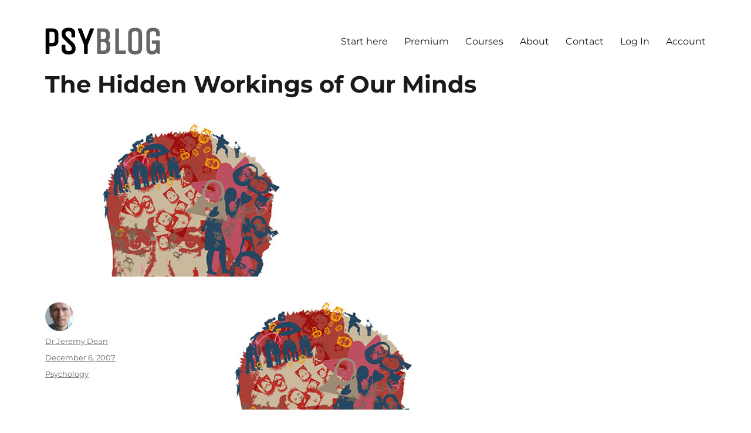

--- FILE ---
content_type: text/html; charset=UTF-8
request_url: https://www.spring.org.uk/2007/12/hidden-workings-of-our-minds.php
body_size: 33508
content:
<!DOCTYPE html><html lang="en-US" class="no-js"><head><meta charset="UTF-8"><link rel="preconnect" href="https://fonts.gstatic.com/" crossorigin /><meta name="viewport" content="width=device-width, initial-scale=1.0"><link rel="profile" href="https://gmpg.org/xfn/11"> <script src="[data-uri]" defer></script> <meta name='robots' content='index, follow, max-image-preview:large, max-snippet:-1, max-video-preview:-1' /><style>img:is([sizes="auto" i],[sizes^="auto," i]){contain-intrinsic-size:3000px 1500px}</style><title>The Hidden Workings of Our Minds - PsyBlog</title><link rel="canonical" href="https://www.spring.org.uk/2007/12/hidden-workings-of-our-minds.php" /><meta property="og:locale" content="en_US" /><meta property="og:type" content="article" /><meta property="og:title" content="The Hidden Workings of Our Minds - PsyBlog" /><meta property="og:description" content="How do great artists create? Listen to them try to explain and you&#039;ll probably be disappointed." /><meta property="og:url" content="https://www.spring.org.uk/2007/12/hidden-workings-of-our-minds.php" /><meta property="og:site_name" content="PsyBlog" /><meta property="article:publisher" content="https://www.facebook.com/PsyBlog" /><meta property="article:author" content="http://www.facebook.com/psyblog" /><meta property="article:published_time" content="2007-12-06T19:17:00+00:00" /><meta property="article:modified_time" content="2010-07-29T11:41:29+00:00" /><meta property="og:image" content="https://www.spring.org.uk/images/head_collage21.jpg" /><meta property="og:image:width" content="420" /><meta property="og:image:height" content="262" /><meta property="og:image:type" content="image/jpeg" /><meta name="author" content="Dr Jeremy Dean" /><meta name="twitter:card" content="summary_large_image" /><meta name="twitter:creator" content="@http://twitter.com/psyblog" /><meta name="twitter:site" content="@psyblog" /> <script type="application/ld+json" class="yoast-schema-graph">{"@context":"https://schema.org","@graph":[{"@type":"Article","@id":"https://www.spring.org.uk/2007/12/hidden-workings-of-our-minds.php#article","isPartOf":{"@id":"https://www.spring.org.uk/2007/12/hidden-workings-of-our-minds.php"},"author":{"name":"Dr Jeremy Dean","@id":"https://www.spring.org.uk/#/schema/person/2089dd9cbc7d80fd51b349bc0eeac0d4"},"headline":"The Hidden Workings of Our Minds","datePublished":"2007-12-06T19:17:00+00:00","dateModified":"2010-07-29T11:41:29+00:00","mainEntityOfPage":{"@id":"https://www.spring.org.uk/2007/12/hidden-workings-of-our-minds.php"},"wordCount":712,"publisher":{"@id":"https://www.spring.org.uk/#organization"},"image":{"@id":"https://www.spring.org.uk/2007/12/hidden-workings-of-our-minds.php#primaryimage"},"thumbnailUrl":"https://www.spring.org.uk/images/head_collage21.jpg","articleSection":["Psychology"],"inLanguage":"en-US"},{"@type":"WebPage","@id":"https://www.spring.org.uk/2007/12/hidden-workings-of-our-minds.php","url":"https://www.spring.org.uk/2007/12/hidden-workings-of-our-minds.php","name":"The Hidden Workings of Our Minds - PsyBlog","isPartOf":{"@id":"https://www.spring.org.uk/#website"},"primaryImageOfPage":{"@id":"https://www.spring.org.uk/2007/12/hidden-workings-of-our-minds.php#primaryimage"},"image":{"@id":"https://www.spring.org.uk/2007/12/hidden-workings-of-our-minds.php#primaryimage"},"thumbnailUrl":"https://www.spring.org.uk/images/head_collage21.jpg","datePublished":"2007-12-06T19:17:00+00:00","dateModified":"2010-07-29T11:41:29+00:00","breadcrumb":{"@id":"https://www.spring.org.uk/2007/12/hidden-workings-of-our-minds.php#breadcrumb"},"inLanguage":"en-US","potentialAction":[{"@type":"ReadAction","target":["https://www.spring.org.uk/2007/12/hidden-workings-of-our-minds.php"]}]},{"@type":"ImageObject","inLanguage":"en-US","@id":"https://www.spring.org.uk/2007/12/hidden-workings-of-our-minds.php#primaryimage","url":"https://www.spring.org.uk/images/head_collage21.jpg","contentUrl":"https://www.spring.org.uk/images/head_collage21.jpg","width":420,"height":262},{"@type":"BreadcrumbList","@id":"https://www.spring.org.uk/2007/12/hidden-workings-of-our-minds.php#breadcrumb","itemListElement":[{"@type":"ListItem","position":1,"name":"Home","item":"https://www.spring.org.uk/"},{"@type":"ListItem","position":2,"name":"The Hidden Workings of Our Minds"}]},{"@type":"WebSite","@id":"https://www.spring.org.uk/#website","url":"https://www.spring.org.uk/","name":"PsyBlog","description":"","publisher":{"@id":"https://www.spring.org.uk/#organization"},"potentialAction":[{"@type":"SearchAction","target":{"@type":"EntryPoint","urlTemplate":"https://www.spring.org.uk/?s={search_term_string}"},"query-input":{"@type":"PropertyValueSpecification","valueRequired":true,"valueName":"search_term_string"}}],"inLanguage":"en-US"},{"@type":"Organization","@id":"https://www.spring.org.uk/#organization","name":"PsyBlog","url":"https://www.spring.org.uk/","logo":{"@type":"ImageObject","inLanguage":"en-US","@id":"https://www.spring.org.uk/#/schema/logo/image/","url":"https://www.spring.org.uk/images/black_logo_new.png","contentUrl":"https://www.spring.org.uk/images/black_logo_new.png","width":196,"height":46,"caption":"PsyBlog"},"image":{"@id":"https://www.spring.org.uk/#/schema/logo/image/"},"sameAs":["https://www.facebook.com/PsyBlog","https://x.com/psyblog"]},{"@type":"Person","@id":"https://www.spring.org.uk/#/schema/person/2089dd9cbc7d80fd51b349bc0eeac0d4","name":"Dr Jeremy Dean","image":{"@type":"ImageObject","inLanguage":"en-US","@id":"https://www.spring.org.uk/#/schema/person/image/","url":"https://www.spring.org.uk/wp-content/litespeed/avatar/2279c20eea4235fdaae616a700437f03.jpg?ver=1768635577","contentUrl":"https://www.spring.org.uk/wp-content/litespeed/avatar/2279c20eea4235fdaae616a700437f03.jpg?ver=1768635577","caption":"Dr Jeremy Dean"},"description":"Psychologist, Jeremy Dean, PhD is the founder and author of PsyBlog. He holds a doctorate in psychology from University College London and two other advanced degrees in psychology. He has been writing about scientific research on PsyBlog since 2004.","sameAs":["https://www.spring.org.uk/","http://www.facebook.com/psyblog","https://x.com/http://twitter.com/psyblog"]}]}</script> <link rel='dns-prefetch' href='//www.google.com' /><link rel='dns-prefetch' href='//www.googletagmanager.com' /><link rel="alternate" type="application/rss+xml" title="PsyBlog &raquo; Feed" href="https://www.spring.org.uk/feed" />
<script id="sprin-ready" src="[data-uri]" defer></script> <script src="[data-uri]" defer></script><script data-optimized="1" src="https://www.spring.org.uk/wp-content/plugins/litespeed-cache/assets/js/webfontloader.min.js" defer></script> <link data-optimized="1" rel='stylesheet' id='genesis-blocks-style-css-css' href='https://www.spring.org.uk/wp-content/litespeed/css/289743db01e7816ca1003b9625ed18d6.css?ver=de447' media='all' /><link data-optimized="1" rel='stylesheet' id='mp-theme-css' href='https://www.spring.org.uk/wp-content/litespeed/css/2c264d4baa117ac17dd36756353d0e0f.css?ver=c0291' media='all' /><link data-optimized="1" rel='stylesheet' id='wp-block-library-css' href='https://www.spring.org.uk/wp-content/litespeed/css/04f0604eaf5199da260f6cda09ada00b.css?ver=4e017' media='all' /><style id='wp-block-library-theme-inline-css'>.wp-block-audio :where(figcaption){color:#555;font-size:13px;text-align:center}.is-dark-theme .wp-block-audio :where(figcaption){color:#ffffffa6}.wp-block-audio{margin:0 0 1em}.wp-block-code{border:1px solid #ccc;border-radius:4px;font-family:Menlo,Consolas,monaco,monospace;padding:.8em 1em}.wp-block-embed :where(figcaption){color:#555;font-size:13px;text-align:center}.is-dark-theme .wp-block-embed :where(figcaption){color:#ffffffa6}.wp-block-embed{margin:0 0 1em}.blocks-gallery-caption{color:#555;font-size:13px;text-align:center}.is-dark-theme .blocks-gallery-caption{color:#ffffffa6}:root :where(.wp-block-image figcaption){color:#555;font-size:13px;text-align:center}.is-dark-theme :root :where(.wp-block-image figcaption){color:#ffffffa6}.wp-block-image{margin:0 0 1em}.wp-block-pullquote{border-bottom:4px solid;border-top:4px solid;color:currentColor;margin-bottom:1.75em}.wp-block-pullquote cite,.wp-block-pullquote footer,.wp-block-pullquote__citation{color:currentColor;font-size:.8125em;font-style:normal;text-transform:uppercase}.wp-block-quote{border-left:.25em solid;margin:0 0 1.75em;padding-left:1em}.wp-block-quote cite,.wp-block-quote footer{color:currentColor;font-size:.8125em;font-style:normal;position:relative}.wp-block-quote:where(.has-text-align-right){border-left:none;border-right:.25em solid;padding-left:0;padding-right:1em}.wp-block-quote:where(.has-text-align-center){border:none;padding-left:0}.wp-block-quote.is-large,.wp-block-quote.is-style-large,.wp-block-quote:where(.is-style-plain){border:none}.wp-block-search .wp-block-search__label{font-weight:700}.wp-block-search__button{border:1px solid #ccc;padding:.375em .625em}:where(.wp-block-group.has-background){padding:1.25em 2.375em}.wp-block-separator.has-css-opacity{opacity:.4}.wp-block-separator{border:none;border-bottom:2px solid;margin-left:auto;margin-right:auto}.wp-block-separator.has-alpha-channel-opacity{opacity:1}.wp-block-separator:not(.is-style-wide):not(.is-style-dots){width:100px}.wp-block-separator.has-background:not(.is-style-dots){border-bottom:none;height:1px}.wp-block-separator.has-background:not(.is-style-wide):not(.is-style-dots){height:2px}.wp-block-table{margin:0 0 1em}.wp-block-table td,.wp-block-table th{word-break:normal}.wp-block-table :where(figcaption){color:#555;font-size:13px;text-align:center}.is-dark-theme .wp-block-table :where(figcaption){color:#ffffffa6}.wp-block-video :where(figcaption){color:#555;font-size:13px;text-align:center}.is-dark-theme .wp-block-video :where(figcaption){color:#ffffffa6}.wp-block-video{margin:0 0 1em}:root :where(.wp-block-template-part.has-background){margin-bottom:0;margin-top:0;padding:1.25em 2.375em}</style><style id='classic-theme-styles-inline-css'>/*! This file is auto-generated */
.wp-block-button__link{color:#fff;background-color:#32373c;border-radius:9999px;box-shadow:none;text-decoration:none;padding:calc(.667em + 2px) calc(1.333em + 2px);font-size:1.125em}.wp-block-file__button{background:#32373c;color:#fff;text-decoration:none}</style><style id='global-styles-inline-css'>:root{--wp--preset--aspect-ratio--square:1;--wp--preset--aspect-ratio--4-3:4/3;--wp--preset--aspect-ratio--3-4:3/4;--wp--preset--aspect-ratio--3-2:3/2;--wp--preset--aspect-ratio--2-3:2/3;--wp--preset--aspect-ratio--16-9:16/9;--wp--preset--aspect-ratio--9-16:9/16;--wp--preset--color--black:#000000;--wp--preset--color--cyan-bluish-gray:#abb8c3;--wp--preset--color--white:#fff;--wp--preset--color--pale-pink:#f78da7;--wp--preset--color--vivid-red:#cf2e2e;--wp--preset--color--luminous-vivid-orange:#ff6900;--wp--preset--color--luminous-vivid-amber:#fcb900;--wp--preset--color--light-green-cyan:#7bdcb5;--wp--preset--color--vivid-green-cyan:#00d084;--wp--preset--color--pale-cyan-blue:#8ed1fc;--wp--preset--color--vivid-cyan-blue:#0693e3;--wp--preset--color--vivid-purple:#9b51e0;--wp--preset--color--dark-gray:#1a1a1a;--wp--preset--color--medium-gray:#686868;--wp--preset--color--light-gray:#e5e5e5;--wp--preset--color--blue-gray:#4d545c;--wp--preset--color--bright-blue:#007acc;--wp--preset--color--light-blue:#9adffd;--wp--preset--color--dark-brown:#402b30;--wp--preset--color--medium-brown:#774e24;--wp--preset--color--dark-red:#640c1f;--wp--preset--color--bright-red:#ff675f;--wp--preset--color--yellow:#ffef8e;--wp--preset--gradient--vivid-cyan-blue-to-vivid-purple:linear-gradient(135deg,rgba(6,147,227,1) 0%,rgb(155,81,224) 100%);--wp--preset--gradient--light-green-cyan-to-vivid-green-cyan:linear-gradient(135deg,rgb(122,220,180) 0%,rgb(0,208,130) 100%);--wp--preset--gradient--luminous-vivid-amber-to-luminous-vivid-orange:linear-gradient(135deg,rgba(252,185,0,1) 0%,rgba(255,105,0,1) 100%);--wp--preset--gradient--luminous-vivid-orange-to-vivid-red:linear-gradient(135deg,rgba(255,105,0,1) 0%,rgb(207,46,46) 100%);--wp--preset--gradient--very-light-gray-to-cyan-bluish-gray:linear-gradient(135deg,rgb(238,238,238) 0%,rgb(169,184,195) 100%);--wp--preset--gradient--cool-to-warm-spectrum:linear-gradient(135deg,rgb(74,234,220) 0%,rgb(151,120,209) 20%,rgb(207,42,186) 40%,rgb(238,44,130) 60%,rgb(251,105,98) 80%,rgb(254,248,76) 100%);--wp--preset--gradient--blush-light-purple:linear-gradient(135deg,rgb(255,206,236) 0%,rgb(152,150,240) 100%);--wp--preset--gradient--blush-bordeaux:linear-gradient(135deg,rgb(254,205,165) 0%,rgb(254,45,45) 50%,rgb(107,0,62) 100%);--wp--preset--gradient--luminous-dusk:linear-gradient(135deg,rgb(255,203,112) 0%,rgb(199,81,192) 50%,rgb(65,88,208) 100%);--wp--preset--gradient--pale-ocean:linear-gradient(135deg,rgb(255,245,203) 0%,rgb(182,227,212) 50%,rgb(51,167,181) 100%);--wp--preset--gradient--electric-grass:linear-gradient(135deg,rgb(202,248,128) 0%,rgb(113,206,126) 100%);--wp--preset--gradient--midnight:linear-gradient(135deg,rgb(2,3,129) 0%,rgb(40,116,252) 100%);--wp--preset--font-size--small:13px;--wp--preset--font-size--medium:20px;--wp--preset--font-size--large:36px;--wp--preset--font-size--x-large:42px;--wp--preset--spacing--20:0.44rem;--wp--preset--spacing--30:0.67rem;--wp--preset--spacing--40:1rem;--wp--preset--spacing--50:1.5rem;--wp--preset--spacing--60:2.25rem;--wp--preset--spacing--70:3.38rem;--wp--preset--spacing--80:5.06rem;--wp--preset--shadow--natural:6px 6px 9px rgba(0, 0, 0, 0.2);--wp--preset--shadow--deep:12px 12px 50px rgba(0, 0, 0, 0.4);--wp--preset--shadow--sharp:6px 6px 0px rgba(0, 0, 0, 0.2);--wp--preset--shadow--outlined:6px 6px 0px -3px rgba(255, 255, 255, 1), 6px 6px rgba(0, 0, 0, 1);--wp--preset--shadow--crisp:6px 6px 0px rgba(0, 0, 0, 1)}:where(.is-layout-flex){gap:.5em}:where(.is-layout-grid){gap:.5em}body .is-layout-flex{display:flex}.is-layout-flex{flex-wrap:wrap;align-items:center}.is-layout-flex>:is(*,div){margin:0}body .is-layout-grid{display:grid}.is-layout-grid>:is(*,div){margin:0}:where(.wp-block-columns.is-layout-flex){gap:2em}:where(.wp-block-columns.is-layout-grid){gap:2em}:where(.wp-block-post-template.is-layout-flex){gap:1.25em}:where(.wp-block-post-template.is-layout-grid){gap:1.25em}.has-black-color{color:var(--wp--preset--color--black)!important}.has-cyan-bluish-gray-color{color:var(--wp--preset--color--cyan-bluish-gray)!important}.has-white-color{color:var(--wp--preset--color--white)!important}.has-pale-pink-color{color:var(--wp--preset--color--pale-pink)!important}.has-vivid-red-color{color:var(--wp--preset--color--vivid-red)!important}.has-luminous-vivid-orange-color{color:var(--wp--preset--color--luminous-vivid-orange)!important}.has-luminous-vivid-amber-color{color:var(--wp--preset--color--luminous-vivid-amber)!important}.has-light-green-cyan-color{color:var(--wp--preset--color--light-green-cyan)!important}.has-vivid-green-cyan-color{color:var(--wp--preset--color--vivid-green-cyan)!important}.has-pale-cyan-blue-color{color:var(--wp--preset--color--pale-cyan-blue)!important}.has-vivid-cyan-blue-color{color:var(--wp--preset--color--vivid-cyan-blue)!important}.has-vivid-purple-color{color:var(--wp--preset--color--vivid-purple)!important}.has-black-background-color{background-color:var(--wp--preset--color--black)!important}.has-cyan-bluish-gray-background-color{background-color:var(--wp--preset--color--cyan-bluish-gray)!important}.has-white-background-color{background-color:var(--wp--preset--color--white)!important}.has-pale-pink-background-color{background-color:var(--wp--preset--color--pale-pink)!important}.has-vivid-red-background-color{background-color:var(--wp--preset--color--vivid-red)!important}.has-luminous-vivid-orange-background-color{background-color:var(--wp--preset--color--luminous-vivid-orange)!important}.has-luminous-vivid-amber-background-color{background-color:var(--wp--preset--color--luminous-vivid-amber)!important}.has-light-green-cyan-background-color{background-color:var(--wp--preset--color--light-green-cyan)!important}.has-vivid-green-cyan-background-color{background-color:var(--wp--preset--color--vivid-green-cyan)!important}.has-pale-cyan-blue-background-color{background-color:var(--wp--preset--color--pale-cyan-blue)!important}.has-vivid-cyan-blue-background-color{background-color:var(--wp--preset--color--vivid-cyan-blue)!important}.has-vivid-purple-background-color{background-color:var(--wp--preset--color--vivid-purple)!important}.has-black-border-color{border-color:var(--wp--preset--color--black)!important}.has-cyan-bluish-gray-border-color{border-color:var(--wp--preset--color--cyan-bluish-gray)!important}.has-white-border-color{border-color:var(--wp--preset--color--white)!important}.has-pale-pink-border-color{border-color:var(--wp--preset--color--pale-pink)!important}.has-vivid-red-border-color{border-color:var(--wp--preset--color--vivid-red)!important}.has-luminous-vivid-orange-border-color{border-color:var(--wp--preset--color--luminous-vivid-orange)!important}.has-luminous-vivid-amber-border-color{border-color:var(--wp--preset--color--luminous-vivid-amber)!important}.has-light-green-cyan-border-color{border-color:var(--wp--preset--color--light-green-cyan)!important}.has-vivid-green-cyan-border-color{border-color:var(--wp--preset--color--vivid-green-cyan)!important}.has-pale-cyan-blue-border-color{border-color:var(--wp--preset--color--pale-cyan-blue)!important}.has-vivid-cyan-blue-border-color{border-color:var(--wp--preset--color--vivid-cyan-blue)!important}.has-vivid-purple-border-color{border-color:var(--wp--preset--color--vivid-purple)!important}.has-vivid-cyan-blue-to-vivid-purple-gradient-background{background:var(--wp--preset--gradient--vivid-cyan-blue-to-vivid-purple)!important}.has-light-green-cyan-to-vivid-green-cyan-gradient-background{background:var(--wp--preset--gradient--light-green-cyan-to-vivid-green-cyan)!important}.has-luminous-vivid-amber-to-luminous-vivid-orange-gradient-background{background:var(--wp--preset--gradient--luminous-vivid-amber-to-luminous-vivid-orange)!important}.has-luminous-vivid-orange-to-vivid-red-gradient-background{background:var(--wp--preset--gradient--luminous-vivid-orange-to-vivid-red)!important}.has-very-light-gray-to-cyan-bluish-gray-gradient-background{background:var(--wp--preset--gradient--very-light-gray-to-cyan-bluish-gray)!important}.has-cool-to-warm-spectrum-gradient-background{background:var(--wp--preset--gradient--cool-to-warm-spectrum)!important}.has-blush-light-purple-gradient-background{background:var(--wp--preset--gradient--blush-light-purple)!important}.has-blush-bordeaux-gradient-background{background:var(--wp--preset--gradient--blush-bordeaux)!important}.has-luminous-dusk-gradient-background{background:var(--wp--preset--gradient--luminous-dusk)!important}.has-pale-ocean-gradient-background{background:var(--wp--preset--gradient--pale-ocean)!important}.has-electric-grass-gradient-background{background:var(--wp--preset--gradient--electric-grass)!important}.has-midnight-gradient-background{background:var(--wp--preset--gradient--midnight)!important}.has-small-font-size{font-size:var(--wp--preset--font-size--small)!important}.has-medium-font-size{font-size:var(--wp--preset--font-size--medium)!important}.has-large-font-size{font-size:var(--wp--preset--font-size--large)!important}.has-x-large-font-size{font-size:var(--wp--preset--font-size--x-large)!important}:where(.wp-block-post-template.is-layout-flex){gap:1.25em}:where(.wp-block-post-template.is-layout-grid){gap:1.25em}:where(.wp-block-columns.is-layout-flex){gap:2em}:where(.wp-block-columns.is-layout-grid){gap:2em}:root :where(.wp-block-pullquote){font-size:1.5em;line-height:1.6}</style><link data-optimized="1" rel='stylesheet' id='mailerlite_forms.css-css' href='https://www.spring.org.uk/wp-content/litespeed/css/1e3ef6d00b3bc7c89a76fd1facbb288f.css?ver=9a2f2' media='all' /><link data-optimized="1" rel='stylesheet' id='crp-style-text-only-css' href='https://www.spring.org.uk/wp-content/litespeed/css/f7796e238765a66eafd6c78af291275e.css?ver=c5a78' media='all' /><link data-optimized="1" rel='stylesheet' id='twentysixteen-fonts-css' href='https://www.spring.org.uk/wp-content/litespeed/css/7326d761e1c7a45392290f35dedb230c.css?ver=621c4' media='all' /><link data-optimized="1" rel='stylesheet' id='genericons-css' href='https://www.spring.org.uk/wp-content/litespeed/css/714574e16130658e2be7aa09f322a411.css?ver=73ccb' media='all' /><link data-optimized="1" rel='stylesheet' id='twentysixteen-style-css' href='https://www.spring.org.uk/wp-content/litespeed/css/28a60d6b6c8d3f45009d72651a95f373.css?ver=5de7d' media='all' /><style id='twentysixteen-style-inline-css'>.menu-toggle:hover,.menu-toggle:focus,a,.main-navigation a:hover,.main-navigation a:focus,.dropdown-toggle:hover,.dropdown-toggle:focus,.social-navigation a:hover:before,.social-navigation a:focus:before,.post-navigation a:hover .post-title,.post-navigation a:focus .post-title,.tagcloud a:hover,.tagcloud a:focus,.site-branding .site-title a:hover,.site-branding .site-title a:focus,.entry-title a:hover,.entry-title a:focus,.entry-footer a:hover,.entry-footer a:focus,.comment-metadata a:hover,.comment-metadata a:focus,.pingback .comment-edit-link:hover,.pingback .comment-edit-link:focus,.comment-reply-link,.comment-reply-link:hover,.comment-reply-link:focus,.required,.site-info a:hover,.site-info a:focus{color:#dc3545}mark,ins,button:hover,button:focus,input[type="button"]:hover,input[type="button"]:focus,input[type="reset"]:hover,input[type="reset"]:focus,input[type="submit"]:hover,input[type="submit"]:focus,.pagination .prev:hover,.pagination .prev:focus,.pagination .next:hover,.pagination .next:focus,.widget_calendar tbody a,.page-links a:hover,.page-links a:focus{background-color:#dc3545}input[type="date"]:focus,input[type="time"]:focus,input[type="datetime-local"]:focus,input[type="week"]:focus,input[type="month"]:focus,input[type="text"]:focus,input[type="email"]:focus,input[type="url"]:focus,input[type="password"]:focus,input[type="search"]:focus,input[type="tel"]:focus,input[type="number"]:focus,textarea:focus,.tagcloud a:hover,.tagcloud a:focus,.menu-toggle:hover,.menu-toggle:focus{border-color:#dc3545}@media screen and (min-width:56.875em){.main-navigation li:hover>a,.main-navigation li.focus>a{color:#dc3545}}</style><link data-optimized="1" rel='stylesheet' id='twentysixteen-block-style-css' href='https://www.spring.org.uk/wp-content/litespeed/css/783578bbdb8b7e85577c23ebbb64a12f.css?ver=9bd83' media='all' />
<!--[if lt IE 10]><link rel='stylesheet' id='twentysixteen-ie-css' href='https://www.spring.org.uk/wp-content/themes/twentysixteen/css/ie.css?ver=20170530' media='all' />
<![endif]-->
<!--[if lt IE 9]><link rel='stylesheet' id='twentysixteen-ie8-css' href='https://www.spring.org.uk/wp-content/themes/twentysixteen/css/ie8.css?ver=20170530' media='all' />
<![endif]-->
<!--[if lt IE 8]><link rel='stylesheet' id='twentysixteen-ie7-css' href='https://www.spring.org.uk/wp-content/themes/twentysixteen/css/ie7.css?ver=20170530' media='all' />
<![endif]--><style id='kadence-blocks-global-variables-inline-css'>:root{--global-kb-font-size-sm:clamp(0.8rem, 0.73rem + 0.217vw, 0.9rem);--global-kb-font-size-md:clamp(1.1rem, 0.995rem + 0.326vw, 1.25rem);--global-kb-font-size-lg:clamp(1.75rem, 1.576rem + 0.543vw, 2rem);--global-kb-font-size-xl:clamp(2.25rem, 1.728rem + 1.63vw, 3rem);--global-kb-font-size-xxl:clamp(2.5rem, 1.456rem + 3.26vw, 4rem);--global-kb-font-size-xxxl:clamp(2.75rem, 0.489rem + 7.065vw, 6rem)}:root{--global-palette1:#3182CE;--global-palette2:#2B6CB0;--global-palette3:#1A202C;--global-palette4:#2D3748;--global-palette5:#4A5568;--global-palette6:#718096;--global-palette7:#EDF2F7;--global-palette8:#F7FAFC;--global-palette9:#ffffff}</style> <script src="https://www.spring.org.uk/wp-includes/js/jquery/jquery.min.js?ver=3.7.1" id="jquery-core-js"></script> <script data-optimized="1" src="https://www.spring.org.uk/wp-content/litespeed/js/ce8dc8feeea66332c03c87eccf63c17b.js?ver=f62ba" id="jquery-migrate-js" defer data-deferred="1"></script> <script id="advanced-ads-advanced-js-js-extra" src="[data-uri]" defer></script> <script data-optimized="1" src="https://www.spring.org.uk/wp-content/litespeed/js/ec798d78d24c921d2ce2012f428ca95a.js?ver=4bf46" id="advanced-ads-advanced-js-js" defer data-deferred="1"></script> <script id="advanced_ads_pro/visitor_conditions-js-extra" src="[data-uri]" defer></script> <script data-optimized="1" src="https://www.spring.org.uk/wp-content/litespeed/js/1b424d69bd0f431cf46941dcd5f1d330.js?ver=cd541" id="advanced_ads_pro/visitor_conditions-js" defer data-deferred="1"></script> <!--[if lt IE 9]> <script src="https://www.spring.org.uk/wp-content/themes/twentysixteen/js/html5.js?ver=3.7.3" id="twentysixteen-html5-js"></script> <![endif]--> <script id="twentysixteen-script-js-extra" src="[data-uri]" defer></script> <script data-optimized="1" src="https://www.spring.org.uk/wp-content/litespeed/js/682aa05b9e48f9f9b54eabb2e3bc9a70.js?ver=80d15" id="twentysixteen-script-js" defer data-wp-strategy="defer"></script> 
 <script src="https://www.googletagmanager.com/gtag/js?id=GT-5NG6MCP" id="google_gtagjs-js" defer data-deferred="1"></script> <script id="google_gtagjs-js-after" src="[data-uri]" defer></script> <link rel="https://api.w.org/" href="https://www.spring.org.uk/wp-json/" /><link rel="alternate" title="JSON" type="application/json" href="https://www.spring.org.uk/wp-json/wp/v2/posts/5180" /><link rel="EditURI" type="application/rsd+xml" title="RSD" href="https://www.spring.org.uk/xmlrpc.php?rsd" /><meta name="generator" content="WordPress 6.8.3" /><link rel='shortlink' href='https://www.spring.org.uk/?p=5180' /><link rel="alternate" title="oEmbed (JSON)" type="application/json+oembed" href="https://www.spring.org.uk/wp-json/oembed/1.0/embed?url=https%3A%2F%2Fwww.spring.org.uk%2F2007%2F12%2Fhidden-workings-of-our-minds.php" /><link rel="alternate" title="oEmbed (XML)" type="text/xml+oembed" href="https://www.spring.org.uk/wp-json/oembed/1.0/embed?url=https%3A%2F%2Fwww.spring.org.uk%2F2007%2F12%2Fhidden-workings-of-our-minds.php&#038;format=xml" /><meta name="generator" content="Site Kit by Google 1.168.0" /><style type="text/css">.mpcs-classroom .nav-back i,.mpcs-classroom .navbar-section a.btn,.mpcs-classroom .navbar-section button,.mpcs-classroom div#mpcs-lesson-navigation button,.mpcs-classroom div#mpcs-quiz-navigation a,.mpcs-classroom #mpcs-classroom-next-lesson-link,.mpcs-classroom #next_lesson_link{color:#0a0a0a!important}.mpcs-classroom .navbar-section .dropdown .menu a{color:#333}.mpcs-classroom .mpcs-progress-ring{background-color:#4e9edb!important}.mpcs-classroom .mpcs-course-filter .dropdown .btn span,.mpcs-classroom .mpcs-course-filter .dropdown .btn i,.mpcs-classroom .mpcs-course-filter .input-group .input-group-btn,.mpcs-classroom .mpcs-course-filter .input-group .mpcs-search,.mpcs-classroom .mpcs-course-filter .input-group input[type=text],.mpcs-classroom .mpcs-course-filter .dropdown a,.mpcs-classroom .pagination,.mpcs-classroom .pagination i,.mpcs-classroom .pagination a{color:#2c3637!important;border-color:#2c3637!important}#mpcs-navbar,#mpcs-navbar button#mpcs-classroom-previous-lesson-link,#mpcs-navbar button#mpcs-classroom-previous-lesson-link:hover,.mpcs-classroom div#mpcs-lesson-navigation button#previous_lesson_link,.mpcs-classroom div#mpcs-lesson-navigation button#previous_lesson_link:hover,.mpcs-classroom a#mpcs-classroom-previous-lesson-link,.mpcs-classroom a#mpcs-classroom-previous-lesson-link:hover,.mpcs-classroom a#previous_lesson_link,.mpcs-classroom a#previous_lesson_link:hover,.mpcs-classroom #mpcs-navbar #mpcs-lesson-navigation>a#mpcs-classroom-previous-lesson-link,.mpcs-classroom #mpcs-navbar #mpcs-lesson-navigation>a#mpcs-classroom-previous-lesson-link:hover,.mpcs-classroom #mpcs-lesson-navigation a#previous_lesson_link,.mpcs-classroom #mpcs-lesson-navigation a#previous_lesson_link:hover,.mpcs-classroom div#mpcs-lesson-navigation a#previous_lesson_link,.mpcs-classroom div#mpcs-lesson-navigation a#previous_lesson_link:hover{background:#e8e8e8}.course-progress .user-progress,.btn-green,#mpcs-navbar button:not(#mpcs-classroom-previous-lesson-link),.mpcs-classroom div#mpcs-lesson-navigation button:not(#previous_lesson_link),.mpcs-classroom #mpcs-quiz-navigation button:focus,.mpcs-classroom #mpcs-quiz-navigation button:hover,.mpcs-classroom #mpcs-quiz-navigation a,.mpcs-classroom div#mpcs-lesson-navigation a:not(#previous_lesson_link),.mpcs-classroom #mpcs-navbar #mpcs-lesson-navigation>a:not(#mpcs-classroom-previous-lesson-link){background:rgb(78 158 219 / .9)}.btn-green:hover,#mpcs-navbar button:not(#mpcs-classroom-previous-lesson-link):focus,#mpcs-navbar button:not(#mpcs-classroom-previous-lesson-link):hover,.mpcs-classroom div#mpcs-lesson-navigation button:not(#previous_lesson_link):focus,.mpcs-classroom div#mpcs-lesson-navigation button:not(#previous_lesson_link):hover,.mpcs-classroom #mpcs-quiz-navigation button,.mpcs-classroom div#mpcs-lesson-navigation a:not(#previous_lesson_link):hover,.mpcs-classroom #mpcs-navbar #mpcs-lesson-navigation>a:not(#mpcs-classroom-previous-lesson-link):hover{background:#4e9edb}.btn-green{border:#4e9edb}.course-progress .progress-text,.mpcs-lesson i.mpcs-circle-regular{color:#3e7eaf}#mpcs-main #bookmark,.mpcs-lesson.current{background:rgb(78 158 219 / .3)}.mpcs-instructor .tile-subtitle{color:rgb(78 158 219)}.mpcs-classroom .mpcs-quiz-question-feedback{border-top-color:rgb(78 158 219);border-bottom-color:rgb(78 158 219)}</style> <script data-cfasync='false'  src='//monu.delivery/site/8/c/690c95-797c-4f4a-8907-73419f65b1c4.js' type='text/javascript'></script> <meta name="google-adsense-platform-account" content="ca-host-pub-2644536267352236"><meta name="google-adsense-platform-domain" content="sitekit.withgoogle.com">
 <script type="text/javascript" src="[data-uri]" defer></script> <style type="text/css" id="twentysixteen-header-css">.site-branding{margin:0 auto 0 0}.site-branding .site-title,.site-description{clip-path:inset(50%);position:absolute}</style><style id="custom-background-css">body.custom-background{background-color:#fff}</style><style>ins.adsbygoogle{background-color:#fff0;padding:0}</style><style id="wp-custom-css">.author-info{display:none}.entry-summary{display:none}.site-header{padding-bottom:0!important;padding-top:0!important}.entry-content a{box-shadow:none}@media screen and (max-width:600px){.post-thumbnail{display:none}}.wp-block-query .wp-block-post-template li:not(:first-child){border-top:none}ul.wp-block-categories-list{list-style:none}.widget{border-top:none;margin-bottom:1em}blockquote{border-left-width:1px;line-height:1.75}.post a{text-decoration:underline}.post a:hover{text-decoration:none}.wp-block-query a{text-decoration:none}:where(.wp-block-columns){margin-bottom:0}.entry-content ul,.entry-summary ul,.comment-content ul,.entry-content ol,.entry-summary ol,.comment-content ol{margin-left:25px}.entry-content blockquote:not(.alignleft):not(.alignright),.entry-summary blockquote,.comment-content blockquote{margin-left:0}blockquote{font-size:16px}.mepr-price-menu{padding:1em 3em!important}body.category a.post-thumbnail img{display:none}body.category div.entry-content{display:none}body.category .entry-footer{display:none}body.category h2.entry-title{font-size:1.5em}body.category .post{margin-bottom:.5em}body.tag a.post-thumbnail img{display:none}body.tag div.entry-content{display:none}body.tag .entry-footer{display:none}body.tag h2.entry-title{font-size:1.5em}body.tag .post{margin-bottom:.5em}.site-info{display:none}.wp-block-group{padding-right:0!important;padding-left:0!important;padding-top:0!important}.wp-block-post-title{margin-top:0.5em!important}.page-header{border-top:1px solid lightgray}.search-results .post-thumbnail{display:none}.search-results .entry-title{font-size:1.5em}.search-results .entry-content{display:none}.search-results .entry-footer{display:none}.search-results .post{margin-bottom:.5em}#block-8{border:1px solid lightgray;padding:20px}#block-9{border:1px solid lightgray;padding:20px;font-size:medium}.post-navigation{border-top:1px solid lightgray;border-bottom:1px solid lightgray}.post-navigation div+div{border-top:1px solid lightgray;border-bottom:1px solid lightgray}.search-results .page-title{text-transform:uppercase;font-weight:300}.pagination{border-top:1px solid lightgray}.pagination .prev,.pagination .next{background-color:lightgray;align-content}@media screen and (max-width:600px){.wp-block-kadence-posts.grid-cols{row-gap:0}}body.page-id-103010 #mepr-price-box-56468{display:none}body.page-id-103010 #mepr-price-box-56450{display:none}body.page-id-103010 #mepr-price-box-68357{display:none}body.page-id-103010 #mepr-price-box-68356{display:none}body.page-id-103010 #mepr-price-box-84326{display:none}body.page-id-103010 #mepr-price-box-84327{display:none}body.page-id-105975 #mepr-price-box-103009{display:none}body.page-id-105975 #mepr-price-box-103008{display:none}body.page-id-105975 #mepr-price-box-56468{display:none}body.page-id-105975 #mepr-price-box-56450{display:none}.mepr-unauthorized-message{border:2PX solid #cc3030;padding:16px;background:#ffffed;margin-bottom:25px}#mepr_signup_form>div.mepr-payment-methods-wrapper{padding-top:20px}#mepr_signup_form>div.mp-form-submit{padding-bottom:20px}#mepr_signup_form>div.mp-form-row.mepr_bold.mepr_price{background:beige;padding:10px;margin-bottom:24px;font-weight:700}.mp_wrapper table.mepr-account-table{table-layout:auto}#mepr-account-subscriptions-table>thead{background:rgb(6 66 158 / .05);border-bottom:1px solid #cdd9ec}.mp_wrapper table.mepr-account-payments-table{table-layout:auto}#mepr-account-payments-table>thead{background:rgb(6 66 158 / .05);border-bottom:1px solid #cdd9ec}a.mepr-account-row-action{padding-top:5px}.mp_wrapper table.mepr-account-table th{padding:8px;text-transform:none;font-size:14px}.profile-menu__button-group{background:#ced4da}body.page-id-103010 .site-footer{display:none}body.page-id-103010{max-width:680px;margin:0 auto}body.page-id-103010 .site-content{padding:1em 7.6923%}body.page-id-103010 .site-branding{margin:0 auto}body.page-id-103010 .site-header-menu{display:none}body.page-id-103010 .menu-toggle{display:none}body.page-id-103010 .site-footer{display:none}body.page-id-105975{max-width:680px;margin:0 auto}body.page-id-105975 .site-content{padding:1em 7.6923%}body.page-id-105975 .site-branding{margin:0 auto}body.page-id-105975 .site-header-menu{display:none}body.page-id-105975 .menu-toggle{display:none}.mepr_price_cell{font-size:1.3rem!important}body.page-id-5333{max-width:680px;margin:0 auto}body.page-id-5333 .site-content{padding:1em 7.6923%}body.page-id-5333 .site-branding{margin:0 auto}body.page-id-5333 .site-header-menu{display:none}body.page-id-5333 .menu-toggle{display:none}body.mpcs-lesson-template-default ul,ol{margin:-1em 0 .8rem .8rem}#mepr-account-nav{background:#e8e8e8!important}.input-group{display:none}.wp-block-button .wp-block-button__link{box-shadow:none;font-family:Montserrat,"Helvetica Neue",sans-serif;font-weight:700;letter-spacing:.046875em;line-height:1;padding:.84375em 1.3125em .78125em;text-transform:uppercase;background:#1a1a1a;color:#fff;font-size:1.125em;cursor:pointer}.container.grid-xl:before{content:"Courses";font-size:xx-large}.mepr-subscriptions-wrapper:before{content:"To update your credit card, upgrade or cancel your membership, click the three dots below.";font-size:large;font-weight:700}.mepr-subscriptions-wrapper{margin-top:10px}.mepr-pro-account-table{margin-top:15px}.col-1-2{margin:auto}@media handheld,only screen and (max-width:767px){.col-1-2{margin:auto!important}}body.page-id-103010 .hide-if-no-js{display:none}body.page-id-105975 .hide-if-no-js{display:none}#mepr-price-box-84326>div{border-left:1px solid #BDBDBD}.tags-links{display:none!important}@media screen and (min-width:61.5625em){tags-links{display:none!important}}.entry-content h4{text-transform:none;letter-spacing:normal}.entry-footer:empty{margin:20px}</style></head><body data-rsssl=1 class="wp-singular post-template-default single single-post postid-5180 single-format-standard custom-background wp-custom-logo wp-embed-responsive wp-theme-twentysixteen group-blog fpt-template-twentysixteen aa-prefix-sprin-"><div id="page" class="site"><div class="site-inner">
<a class="skip-link screen-reader-text" href="#content">
Skip to content		</a><header id="masthead" class="site-header"><div class="site-header-main"><div class="site-branding">
<a href="https://www.spring.org.uk/" class="custom-logo-link" rel="home"><img data-lazyloaded="1" src="[data-uri]" width="196" height="46" data-src="https://www.spring.org.uk/images/black_logo_new.png" class="custom-logo" alt="PsyBlog" decoding="async" /><noscript><img width="196" height="46" src="https://www.spring.org.uk/images/black_logo_new.png" class="custom-logo" alt="PsyBlog" decoding="async" /></noscript></a><p class="site-title"><a href="https://www.spring.org.uk/" rel="home" >PsyBlog</a></p></div><button id="menu-toggle" class="menu-toggle">Menu</button><div id="site-header-menu" class="site-header-menu"><nav id="site-navigation" class="main-navigation" aria-label="Primary Menu"><div class="menu-wptouch-recovered-page-menu-container"><ul id="menu-wptouch-recovered-page-menu" class="primary-menu"><li id="menu-item-35034" class="menu-item menu-item-type-post_type menu-item-object-page menu-item-35034"><a href="https://www.spring.org.uk/get-the-latest-from-psyblog">Start here</a></li><li id="menu-item-108477" class="menu-item menu-item-type-post_type menu-item-object-page menu-item-108477"><a href="https://www.spring.org.uk/premium-content">Premium</a></li><li id="menu-item-104206" class="menu-item menu-item-type-custom menu-item-object-custom menu-item-104206"><a href="https://www.spring.org.uk/courses">Courses</a></li><li id="menu-item-48519" class="menu-item menu-item-type-post_type menu-item-object-page menu-item-48519"><a href="https://www.spring.org.uk/about-this-blog">About</a></li><li id="menu-item-48526" class="menu-item menu-item-type-post_type menu-item-object-page menu-item-48526"><a href="https://www.spring.org.uk/email-me">Contact</a></li><li id="menu-item-94300" class="menu-item menu-item-type-custom menu-item-object-custom menu-item-94300"><a href="https://www.spring.org.uk/login">Log In</a></li><li id="menu-item-56477" class="menu-item menu-item-type-post_type menu-item-object-page menu-item-56477"><a href="https://www.spring.org.uk/account">Account</a></li></ul></div></nav></div></div></header><div id="content" class="site-content"><div id="primary" class="content-area"><main id="main" class="site-main"><article id="post-5180" class="post-5180 post type-post status-publish format-standard has-post-thumbnail hentry category-psychology"><header class="entry-header"><h1 class="entry-title">The Hidden Workings of Our Minds</h1></header><div class="entry-summary"><p>How do great artists create? Listen to them try to explain and you&#8217;ll probably be disappointed.</p></div><div class="post-thumbnail">
<img data-lazyloaded="1" src="[data-uri]" width="420" height="262" data-src="https://www.spring.org.uk/images/head_collage21.jpg" class="attachment-post-thumbnail size-post-thumbnail wp-post-image" alt="" decoding="async" fetchpriority="high" data-srcset="https://www.spring.org.uk/images/head_collage21.jpg 420w, https://www.spring.org.uk/images/head_collage21-300x187.jpg 300w" data-sizes="(max-width: 709px) 85vw, (max-width: 909px) 67vw, (max-width: 984px) 60vw, (max-width: 1362px) 62vw, 840px" /><noscript><img width="420" height="262" src="https://www.spring.org.uk/images/head_collage21.jpg" class="attachment-post-thumbnail size-post-thumbnail wp-post-image" alt="" decoding="async" fetchpriority="high" srcset="https://www.spring.org.uk/images/head_collage21.jpg 420w, https://www.spring.org.uk/images/head_collage21-300x187.jpg 300w" sizes="(max-width: 709px) 85vw, (max-width: 909px) 67vw, (max-width: 984px) 60vw, (max-width: 1362px) 62vw, 840px" /></noscript></div><div class="entry-content"><p><img data-lazyloaded="1" src="[data-uri]" decoding="async" alt="Head Collage" data-src="https://www.spring.org.uk/images/head_collage2.jpg" /><noscript><img decoding="async" alt="Head Collage" src="https://www.spring.org.uk/images/head_collage2.jpg" /></noscript></p><div align="right"><span style="font-size:78%;">[Photo by <a href="http://flickr.com/photos/chriskeegan/292210115/in/set-72057594052769113/">Chris Keegan</a>]</span></div><p>How do great artists create? How do brilliant scientists solve the hardest problems in their field? Listen to them try to explain and you&#8217;ll probably be disappointed. Artists say mysterious things like: &#8220;The picture just formed in my mind.&#8221; Writers tell us that: &#8220;I don&#8217;t know where the words come from.&#8221; Scientists say they: &#8220;Just had a hunch.&#8221;</p><div  class="sprin-a790588ebd87e945b9d82ea6a891c28d sprin-mobile-top" id="sprin-a790588ebd87e945b9d82ea6a891c28d"></div><div  class="sprin-18671bc8d23a56fabc66aca04d74e537 sprin-content" id="sprin-18671bc8d23a56fabc66aca04d74e537"></div><p><span id="more-5180"></span></p><p>Of course, not all scientists, artists and writers give such mysterious answers. Some talk about the processes they went through or what inspired their conceptual jump. But their explanations are almost invariable unsatisfying. They usually can&#8217;t really explain how they made that vital leap of the imagination. This is strange. Why is it that otherwise brilliant and articulate people seem unable to adequately explain their thought processes? Don&#8217;t they know how they did it?</p><p>What is true of great scientific and artistic leaps of imagination is also true in everyday life. When people are asked why they chose one career over another, one partner over another or one flavour of ice-cream over another, the same problems emerge. Often, people&#8217;s answers are unconvincing or they just don&#8217;t know.</p><p>Psychologists no longer find this inability to explain our internal mental processes strange. Like Freud all those years ago, modern cognitive psychologists have come to accept that a lot of the time we don&#8217;t have much of a clue what&#8217;s going on in our own minds, and there&#8217;s evidence to prove it.</p><h3>Mysterious thoughts</h3><p>In a classic review of the literature, Nisbett and Wilson (1977) looked at many, many cognitive and social psychology studies conducted in the 1960s, 70s and earlier. These studies involved manipulating participants&#8217; behaviour. For an example, have a look at my report of this classic study of <a href="/2007/10/how-and-why-we-lie-to-ourselves.php">cognitive dissonance</a>.</p><p>After reviewing all these studies where experimenters are messing with participants&#8217; minds, Nisbett and Wilson came to the following conclusions:</p><ol><li>People are mostly unaware that their behaviour or thought processes have been changed by the experimenter.</li><li>Even if they are aware of the manipulation, they can&#8217;t identify the process of change that occurred.</li><li>Most people cannot connect their changed thought or behaviour with the experimenter&#8217;s manipulation.</li></ol><p>Frustratingly, it seems that the most powerful workings of the mind are hidden away from view, even when we go rummaging around. If this is true, what about the explanations that people actually give for their behaviour? Where do these come from and are they ever right?</p><div  class="sprin-94513b53dc8caea901e21876f584890b sprin-mobile-middle" id="sprin-94513b53dc8caea901e21876f584890b"></div><p>Nisbett and Wilson reach two further disturbing conclusions:</p><div  class="sprin-d85cc384d1e72239de0815a6a5178aa7 sprin-content-middle" id="sprin-d85cc384d1e72239de0815a6a5178aa7"></div><ol><li>When coming up with their explanations, people don&#8217;t seem to access the correct thought process(es). If they do then it only happens when the explanation is plausible.</li><li>Sometimes people do report the correct reason for what they&#8217;ve done, but it&#8217;s probably only a coincidence.</li></ol><p>If Nisbett and Wilson are right it has profound implications for what we can know about our own thoughts and whether we can believe what other people say about theirs.</p><h3>The evidence</h3><p>In the next few posts I&#8217;ll explain some of the evidence for these claims. But in the meantime think about a relatively common experience like driving. Most drivers have had the experience of having driven for a length of time without noticing any traffic signals, yet they still stop at every red light.</p><p>Some part of our minds has clearly been paying attention and it&#8217;s these automatic unconscious processes that are keeping us alive. But there&#8217;s a major difference between being on automatic pilot because it suits us, and being unable to get off automatic pilot even if we want to.</p><p>It&#8217;s this idea of not having access to the vast majority of our own thoughts, even when we try, that has been such a major psychological insight for modern cognitive psychologists.</p><div  class="sprin-aba4dc8a9967d166f4dce731080e7582 sprin-mobile-up-from-bottom" id="sprin-aba4dc8a9967d166f4dce731080e7582"></div><div class="series-box">This post is part of a series on the hidden workings of our unconscious:</p><ol><li>&raquo; The Hidden Workings of Our Minds</li><li><a href="/2007/12/our-secret-attitude-changes.php">Our Secret Attitude Changes</a></li><li><a href="/2007/12/why-problem-solving-itself-is-puzzle.php">Why Problem Solving Itself is a Puzzle, Even to Poincare and Picasso</a></li><li><a href="/2007/12/what-we-dont-know-about-shopping.php">What We Don&#8217;t Know About Shopping, Reading, Watching TV and Judging People</a></li><li><a href="/2007/12/when-we-are-fool-to-ourselves.php">When We Are Fools to Ourselves</a></li><li><a href="/2007/12/at-heart-of-attraction-lies-confusion.php">At the Heart of Attraction Lies Confusion: Choice Blindness</a></li></ol></div><p><span style="font-weight:bold;">References</span></p><p>Nisbett, R. E., &#038; Wilson, T. D. (1977). Telling more than we can know: Verbal reports on mental processes. Psychological Review, 84(3), 231-259.</span></p><div  class="sprin-c51e52b50fffbf8d4038e95cd55b4e34 sprin-1-anxiety-plan-related-course" id="sprin-c51e52b50fffbf8d4038e95cd55b4e34"></div><div  class="sprin-e5adee4ebb39ebbde079b3b97c3f9bc5 sprin-01-message-from-dr-jd-for-not-logged-in" id="sprin-e5adee4ebb39ebbde079b3b97c3f9bc5"></div><div  class="sprin-23c60cc8458f65e4149d5ae7ba9a2356 sprin-1-spark-related-course" id="sprin-23c60cc8458f65e4149d5ae7ba9a2356"></div><div  class="sprin-71f3bbe2ee791a02bdcfbe055684f6f6 sprin-activate-related-course" id="sprin-71f3bbe2ee791a02bdcfbe055684f6f6"></div><div  class="sprin-a5ee8c9f2f6b21f77fec3d7331e99535 sprin-after-content" id="sprin-a5ee8c9f2f6b21f77fec3d7331e99535"></div><div  class="sprin-afcbaddb12d1ebd620f4baa1c1452200 sprin-after-content-1" id="sprin-afcbaddb12d1ebd620f4baa1c1452200"></div><div  class="sprin-b55638f83eadf4238f6184db9bcadc61 sprin-after-content_2" id="sprin-b55638f83eadf4238f6184db9bcadc61"></div><div  class="sprin-9fcc31e48f2ac73bdd9fd06997615870 sprin-google-related-mobile" id="sprin-9fcc31e48f2ac73bdd9fd06997615870"></div><div  class="sprin-12c037934ddcfde8d63e2d5c2ab0d96f sprin-google-related-posts-desktop" id="sprin-12c037934ddcfde8d63e2d5c2ab0d96f"></div><div class="author-info"><div class="author-avatar">
<img data-lazyloaded="1" src="[data-uri]" alt='' data-src='https://www.spring.org.uk/wp-content/litespeed/avatar/2b8b0a67052ff211d33dcc1d7461025d.jpg?ver=1768635577' data-srcset='https://www.spring.org.uk/wp-content/litespeed/avatar/5210595613c5c6ac581b15c733107538.jpg?ver=1768635577 2x' class='avatar avatar-42 photo' height='42' width='42' decoding='async'/><noscript><img alt='' src='https://www.spring.org.uk/wp-content/litespeed/avatar/2b8b0a67052ff211d33dcc1d7461025d.jpg?ver=1768635577' srcset='https://www.spring.org.uk/wp-content/litespeed/avatar/5210595613c5c6ac581b15c733107538.jpg?ver=1768635577 2x' class='avatar avatar-42 photo' height='42' width='42' decoding='async'/></noscript></div><div class="author-description"><h2 class="author-title"><span class="author-heading">Author:</span> Dr Jeremy Dean</h2><p class="author-bio">
Psychologist, Jeremy Dean, PhD is the founder and author of PsyBlog. He holds a doctorate in psychology from University College London and two other advanced degrees in psychology. He has been writing about scientific research on PsyBlog since 2004.			<a class="author-link" href="https://www.spring.org.uk/author/psyblog" rel="author">
View all posts by Dr Jeremy Dean			</a></p></div></div></div><footer class="entry-footer">
<span class="byline"><img data-lazyloaded="1" src="[data-uri]" alt='' data-src='https://www.spring.org.uk/wp-content/litespeed/avatar/94777c7748c6fbef442edadf89a5898e.jpg?ver=1768635567' data-srcset='https://www.spring.org.uk/wp-content/litespeed/avatar/b36977c5e365fd3f2bb146cd210d7193.jpg?ver=1768635567 2x' class='avatar avatar-49 photo' height='49' width='49' decoding='async'/><noscript><img alt='' src='https://www.spring.org.uk/wp-content/litespeed/avatar/94777c7748c6fbef442edadf89a5898e.jpg?ver=1768635567' srcset='https://www.spring.org.uk/wp-content/litespeed/avatar/b36977c5e365fd3f2bb146cd210d7193.jpg?ver=1768635567 2x' class='avatar avatar-49 photo' height='49' width='49' decoding='async'/></noscript><span class="screen-reader-text">Author </span><span class="author vcard"><a class="url fn n" href="https://www.spring.org.uk/author/psyblog">Dr Jeremy Dean</a></span></span><span class="posted-on"><span class="screen-reader-text">Posted on </span><a href="https://www.spring.org.uk/2007/12/hidden-workings-of-our-minds.php" rel="bookmark"><time class="entry-date published" datetime="2007-12-06T19:17:00+00:00">December 6, 2007</time><time class="updated" datetime="2010-07-29T12:41:29+01:00">July 29, 2010</time></a></span><span class="cat-links"><span class="screen-reader-text">Categories </span><a href="https://www.spring.org.uk/psychology" rel="category tag">Psychology</a></span></footer></article><nav class="navigation post-navigation" aria-label="Posts"><h2 class="screen-reader-text">Post navigation</h2><div class="nav-links"><div class="nav-previous"><a href="https://www.spring.org.uk/2007/12/happiness-from-hanging-out.php" rel="prev"><span class="meta-nav" aria-hidden="true">Previous</span> <span class="screen-reader-text">Previous post:</span> <span class="post-title">Do We Know What Makes Us Happy?</span></a></div><div class="nav-next"><a href="https://www.spring.org.uk/2007/12/our-secret-attitude-changes.php" rel="next"><span class="meta-nav" aria-hidden="true">Next</span> <span class="screen-reader-text">Next post:</span> <span class="post-title">Our Secret Attitude Changes</span></a></div></div></nav></main></div><aside id="secondary" class="sidebar widget-area"><section id="block-5" class="widget widget_block"><div data-cfpa="52072" data-cfpw="52072" id="sprin-1729064816"><script async src="//pagead2.googlesyndication.com/pagead/js/adsbygoogle.js?client=ca-pub-9788616903100004" crossorigin="anonymous"></script><ins class="adsbygoogle" style="display:block;" data-ad-client="ca-pub-9788616903100004"
data-ad-slot="2798428172"
data-ad-format="auto"></ins> <script>(adsbygoogle = window.adsbygoogle || []).push({});</script> </div><script type="text/javascript" src="[data-uri]" defer></script></section><section id="block-6" class="widget widget_block widget_search"><form role="search" method="get" action="https://www.spring.org.uk/" class="wp-block-search__button-outside wp-block-search__text-button wp-block-search"    ><label class="wp-block-search__label screen-reader-text" for="wp-block-search__input-1" >Search</label><div class="wp-block-search__inside-wrapper "  style="width: 100%"><input class="wp-block-search__input" id="wp-block-search__input-1" placeholder="" value="" type="search" name="s" required /><button aria-label="Search" class="wp-block-search__button wp-element-button" type="submit" >Search</button></div></form></section><section id="block-16" class="widget widget_block"><div data-cfpa="51703" data-cfpw="51703" id="sprin-3470238260"><div id="mmt-7ae529aa-9d54-422e-87b1-4a6ef674c1b2"></div><script type="text/javascript" data-cfasync="false">$MMT = window.$MMT || {}; $MMT.cmd = $MMT.cmd || [];$MMT.cmd.push(function(){ $MMT.display.slots.push(["7ae529aa-9d54-422e-87b1-4a6ef674c1b2"]); })</script> </div><script type="text/javascript" src="[data-uri]" defer></script></section><section id="block-9" class="widget widget_block widget_categories"><ul style="line-height:2.8;" class="wp-block-categories-list wp-block-categories"><li class="cat-item cat-item-160"><a href="https://www.spring.org.uk/acceptance">Acceptance</a></li><li class="cat-item cat-item-228"><a href="https://www.spring.org.uk/addiction">Addiction</a></li><li class="cat-item cat-item-236"><a href="https://www.spring.org.uk/adhd">ADHD</a></li><li class="cat-item cat-item-157"><a href="https://www.spring.org.uk/alcohol">Alcohol</a></li><li class="cat-item cat-item-164"><a href="https://www.spring.org.uk/antidepressants">Antidepressants</a></li><li class="cat-item cat-item-114"><a href="https://www.spring.org.uk/anxiety">Anxiety</a></li><li class="cat-item cat-item-272"><a href="https://www.spring.org.uk/artificial-intelligence">Artificial intelligence</a></li><li class="cat-item cat-item-126"><a href="https://www.spring.org.uk/attention">Attention</a></li><li class="cat-item cat-item-127"><a href="https://www.spring.org.uk/attractiveness">Attractiveness</a></li><li class="cat-item cat-item-5"><a href="https://www.spring.org.uk/autism">Autism</a></li><li class="cat-item cat-item-251"><a href="https://www.spring.org.uk/bipolar-disorder">Bipolar Disorder</a></li><li class="cat-item cat-item-182"><a href="https://www.spring.org.uk/blood-pressure">Blood Pressure</a></li><li class="cat-item cat-item-138"><a href="https://www.spring.org.uk/boost-brain-power">Boost Brain Power</a></li><li class="cat-item cat-item-170"><a href="https://www.spring.org.uk/brain-health">Brain Health</a></li><li class="cat-item cat-item-166"><a href="https://www.spring.org.uk/caffeine">Caffeine</a></li><li class="cat-item cat-item-262"><a href="https://www.spring.org.uk/cancer">Cancer</a></li><li class="cat-item cat-item-117"><a href="https://www.spring.org.uk/cannabis">Cannabis</a></li><li class="cat-item cat-item-139"><a href="https://www.spring.org.uk/child-psychology">Child Psychology</a></li><li class="cat-item cat-item-183"><a href="https://www.spring.org.uk/cholesterol">Cholesterol</a></li><li class="cat-item cat-item-258"><a href="https://www.spring.org.uk/cognitive-psychology">Cognitive Psychology</a></li><li class="cat-item cat-item-276"><a href="https://www.spring.org.uk/consciousness">Consciousness</a></li><li class="cat-item cat-item-245"><a href="https://www.spring.org.uk/covid19">COVID19</a></li><li class="cat-item cat-item-128"><a href="https://www.spring.org.uk/creativity">Creativity</a></li><li class="cat-item cat-item-121"><a href="https://www.spring.org.uk/dementia">Dementia</a></li><li class="cat-item cat-item-119"><a href="https://www.spring.org.uk/depression">Depression</a></li><li class="cat-item cat-item-234"><a href="https://www.spring.org.uk/diabetes">Diabetes</a></li><li class="cat-item cat-item-248"><a href="https://www.spring.org.uk/dreams">Dreams</a></li><li class="cat-item cat-item-230"><a href="https://www.spring.org.uk/eating-disorders">Eating Disorders</a></li><li class="cat-item cat-item-154"><a href="https://www.spring.org.uk/emotion">Emotion</a></li><li class="cat-item cat-item-123"><a href="https://www.spring.org.uk/empathy">Empathy</a></li><li class="cat-item cat-item-240"><a href="https://www.spring.org.uk/exercise">Exercise</a></li><li class="cat-item cat-item-658"><a href="https://www.spring.org.uk/flow">Flow</a></li><li class="cat-item cat-item-133"><a href="https://www.spring.org.uk/gratitude">Gratitude</a></li><li class="cat-item cat-item-137"><a href="https://www.spring.org.uk/habits">Habits</a></li><li class="cat-item cat-item-120"><a href="https://www.spring.org.uk/happiness">Happiness</a></li><li class="cat-item cat-item-238"><a href="https://www.spring.org.uk/heart-disease">Heart Disease</a></li><li class="cat-item cat-item-129"><a href="https://www.spring.org.uk/intelligence">Intelligence</a></li><li class="cat-item cat-item-171"><a href="https://www.spring.org.uk/leadership">Leadership</a></li><li class="cat-item cat-item-136"><a href="https://www.spring.org.uk/learning">Learning</a></li><li class="cat-item cat-item-172"><a href="https://www.spring.org.uk/loneliness">Loneliness</a></li><li class="cat-item cat-item-122"><a href="https://www.spring.org.uk/memory">Memory</a></li><li class="cat-item cat-item-140"><a href="https://www.spring.org.uk/mental-health">Mental Health</a></li><li class="cat-item cat-item-179"><a href="https://www.spring.org.uk/migraine">Migraine</a></li><li class="cat-item cat-item-124"><a href="https://www.spring.org.uk/mindfulness">Mindfulness</a></li><li class="cat-item cat-item-165"><a href="https://www.spring.org.uk/most-popular">Most popular</a></li><li class="cat-item cat-item-134"><a href="https://www.spring.org.uk/motivation">Motivation</a></li><li class="cat-item cat-item-7"><a href="https://www.spring.org.uk/music">Music</a></li><li class="cat-item cat-item-159"><a href="https://www.spring.org.uk/narcissism">Narcissism</a></li><li class="cat-item cat-item-169"><a href="https://www.spring.org.uk/neuroscience">Neuroscience</a></li><li class="cat-item cat-item-147"><a href="https://www.spring.org.uk/nutrition">Nutrition</a></li><li class="cat-item cat-item-273"><a href="https://www.spring.org.uk/ocd">OCD</a></li><li class="cat-item cat-item-180"><a href="https://www.spring.org.uk/parkinsons">Parkinson&#039;s</a></li><li class="cat-item cat-item-130"><a href="https://www.spring.org.uk/personality">Personality</a></li><li class="cat-item cat-item-10"><a href="https://www.spring.org.uk/persuasion">Persuasion</a></li><li class="cat-item cat-item-141"><a href="https://www.spring.org.uk/psychology">Psychology</a></li><li class="cat-item cat-item-158"><a href="https://www.spring.org.uk/psychopath">Psychopathy</a></li><li class="cat-item cat-item-255"><a href="https://www.spring.org.uk/ptsd">PTSD</a></li><li class="cat-item cat-item-6"><a href="https://www.spring.org.uk/relationships">Relationships</a></li><li class="cat-item cat-item-239"><a href="https://www.spring.org.uk/schizophrenia">Schizophrenia</a></li><li class="cat-item cat-item-259"><a href="https://www.spring.org.uk/self-control">Self-control</a></li><li class="cat-item cat-item-161"><a href="https://www.spring.org.uk/self-esteem">Self-esteem</a></li><li class="cat-item cat-item-662"><a href="https://www.spring.org.uk/self-harm">Self-harm</a></li><li class="cat-item cat-item-116"><a href="https://www.spring.org.uk/sleep">Sleep</a></li><li class="cat-item cat-item-132"><a href="https://www.spring.org.uk/social-media">Social Media</a></li><li class="cat-item cat-item-227"><a href="https://www.spring.org.uk/social-psychology">Social psychology</a></li><li class="cat-item cat-item-235"><a href="https://www.spring.org.uk/stomach-bloating">Stomach bloating</a></li><li class="cat-item cat-item-173"><a href="https://www.spring.org.uk/stress">Stress</a></li><li class="cat-item cat-item-178"><a href="https://www.spring.org.uk/suicide">Suicide</a></li><li class="cat-item cat-item-125"><a href="https://www.spring.org.uk/weight-loss">Weight Loss</a></li><li class="cat-item cat-item-175"><a href="https://www.spring.org.uk/yoga">Yoga</a></li></ul></section><section id="block-17" class="widget widget_block"><div style="margin-bottom: 20px;" id="sprin-1103407930" data-cfpa="51704" data-cfpw="51704"><div id="mmt-ed8284d6-a0fe-425a-899b-8522d50bcb5c"></div><script type="text/javascript" data-cfasync="false">$MMT = window.$MMT || {}; $MMT.cmd = $MMT.cmd || [];$MMT.cmd.push(function(){ $MMT.display.slots.push(["ed8284d6-a0fe-425a-899b-8522d50bcb5c"]); })</script> </div><script type="text/javascript" src="[data-uri]" defer></script></section><section id="block-8" class="widget widget_block"><ul class="wp-block-social-links has-normal-icon-size is-content-justification-center is-layout-flex wp-container-core-social-links-is-layout-16018d1d wp-block-social-links-is-layout-flex"><li class="wp-social-link wp-social-link-facebook  wp-block-social-link"><a rel="noopener nofollow" target="_blank" href="https://www.facebook.com/PsyBlog" class="wp-block-social-link-anchor"><svg width="24" height="24" viewBox="0 0 24 24" version="1.1" xmlns="http://www.w3.org/2000/svg" aria-hidden="true" focusable="false"><path d="M12 2C6.5 2 2 6.5 2 12c0 5 3.7 9.1 8.4 9.9v-7H7.9V12h2.5V9.8c0-2.5 1.5-3.9 3.8-3.9 1.1 0 2.2.2 2.2.2v2.5h-1.3c-1.2 0-1.6.8-1.6 1.6V12h2.8l-.4 2.9h-2.3v7C18.3 21.1 22 17 22 12c0-5.5-4.5-10-10-10z"></path></svg><span class="wp-block-social-link-label screen-reader-text">Facebook</span></a></li><li class="wp-social-link wp-social-link-x  wp-block-social-link"><a rel="noopener nofollow" target="_blank" href="https://twitter.com/psyblog" class="wp-block-social-link-anchor"><svg width="24" height="24" viewBox="0 0 24 24" version="1.1" xmlns="http://www.w3.org/2000/svg" aria-hidden="true" focusable="false"><path d="M13.982 10.622 20.54 3h-1.554l-5.693 6.618L8.745 3H3.5l6.876 10.007L3.5 21h1.554l6.012-6.989L15.868 21h5.245l-7.131-10.378Zm-2.128 2.474-.697-.997-5.543-7.93H8l4.474 6.4.697.996 5.815 8.318h-2.387l-4.745-6.787Z" /></svg><span class="wp-block-social-link-label screen-reader-text">X</span></a></li><li class="wp-social-link wp-social-link-feed  wp-block-social-link"><a rel="noopener nofollow" target="_blank" href="https://www.spring.org.uk/feed" class="wp-block-social-link-anchor"><svg width="24" height="24" viewBox="0 0 24 24" version="1.1" xmlns="http://www.w3.org/2000/svg" aria-hidden="true" focusable="false"><path d="M2,8.667V12c5.515,0,10,4.485,10,10h3.333C15.333,14.637,9.363,8.667,2,8.667z M2,2v3.333 c9.19,0,16.667,7.477,16.667,16.667H22C22,10.955,13.045,2,2,2z M4.5,17C3.118,17,2,18.12,2,19.5S3.118,22,4.5,22S7,20.88,7,19.5 S5.882,17,4.5,17z"></path></svg><span class="wp-block-social-link-label screen-reader-text">RSS Feed</span></a></li><li class="wp-social-link wp-social-link-bluesky  wp-block-social-link"><a rel="noopener nofollow" target="_blank" href="https://bsky.app/profile/psyblog.bsky.social" class="wp-block-social-link-anchor"><svg width="24" height="24" viewBox="0 0 24 24" version="1.1" xmlns="http://www.w3.org/2000/svg" aria-hidden="true" focusable="false"><path d="M6.3,4.2c2.3,1.7,4.8,5.3,5.7,7.2.9-1.9,3.4-5.4,5.7-7.2,1.7-1.3,4.3-2.2,4.3.9s-.4,5.2-.6,5.9c-.7,2.6-3.3,3.2-5.6,2.8,4,.7,5.1,3,2.9,5.3-5,5.2-6.7-2.8-6.7-2.8,0,0-1.7,8-6.7,2.8-2.2-2.3-1.2-4.6,2.9-5.3-2.3.4-4.9-.3-5.6-2.8-.2-.7-.6-5.3-.6-5.9,0-3.1,2.7-2.1,4.3-.9h0Z"></path></svg><span class="wp-block-social-link-label screen-reader-text">Bluesky</span></a></li></ul></section><section id="block-18" class="widget widget_block"><div data-cfpa="51705" data-cfpw="51705" id="sprin-1434711902"><div id="mmt-994cd7b5-8148-4571-9e29-e07cd41ecc70"></div><script type="text/javascript" data-cfasync="false">$MMT = window.$MMT || {}; $MMT.cmd = $MMT.cmd || [];$MMT.cmd.push(function(){ $MMT.display.slots.push(["994cd7b5-8148-4571-9e29-e07cd41ecc70"]); })</script> </div><script type="text/javascript" src="[data-uri]" defer></script></section></aside></div><footer id="colophon" class="site-footer"><nav class="main-navigation" aria-label="Footer Primary Menu"><div class="menu-wptouch-recovered-page-menu-container"><ul id="menu-wptouch-recovered-page-menu-1" class="primary-menu"><li class="menu-item menu-item-type-post_type menu-item-object-page menu-item-35034"><a href="https://www.spring.org.uk/get-the-latest-from-psyblog">Start here</a></li><li class="menu-item menu-item-type-post_type menu-item-object-page menu-item-108477"><a href="https://www.spring.org.uk/premium-content">Premium</a></li><li class="menu-item menu-item-type-custom menu-item-object-custom menu-item-104206"><a href="https://www.spring.org.uk/courses">Courses</a></li><li class="menu-item menu-item-type-post_type menu-item-object-page menu-item-48519"><a href="https://www.spring.org.uk/about-this-blog">About</a></li><li class="menu-item menu-item-type-post_type menu-item-object-page menu-item-48526"><a href="https://www.spring.org.uk/email-me">Contact</a></li><li class="menu-item menu-item-type-custom menu-item-object-custom menu-item-94300"><a href="https://www.spring.org.uk/login">Log In</a></li><li class="menu-item menu-item-type-post_type menu-item-object-page menu-item-56477"><a href="https://www.spring.org.uk/account">Account</a></li></ul></div></nav><div class="site-info">
<span class="site-title"><a href="https://www.spring.org.uk/" rel="home">PsyBlog</a></span>
<a class="privacy-policy-link" href="https://www.spring.org.uk/privacy-policy" rel="privacy-policy">Privacy Policy</a><span role="separator" aria-hidden="true"></span>				<a href="https://wordpress.org/" class="imprint">
Proudly powered by WordPress				</a></div></footer></div></div><div
class="hustle-ui hustle-popup hustle-palette--gray_slate hustle_module_id_1 module_id_1  "
data-id="1"
data-render-id="0"
data-tracking="disabled"
data-intro="no_animation"
data-outro="no_animation"
data-overlay-close="0"
data-close-delay="false"
style="opacity: 0;"
><div class="hustle-popup-mask hustle-optin-mask" aria-hidden="true"></div><div class="hustle-popup-content"><div class="hustle-optin hustle-optin--default"><button class="hustle-button-icon hustle-button-close">
<span class="hustle-icon-close" aria-hidden="true"></span>
<span class="hustle-screen-reader">Close this module</span>
</button><div class="hustle-success" data-close-delay="false" style="display: none;"><span class="hustle-icon-check" aria-hidden="true"></span><div class="hustle-success-content"></div></div><div class="hustle-layout"><div class="hustle-layout-body"><div class="hustle-layout-content hustle-layout-position--above"><div class="hustle-image hustle-image-fit--contain" aria-hidden="true"><img data-lazyloaded="1" src="[data-uri]" data-src="https://www.spring.org.uk/images/newsletter-image.png" alt="" class="hustle-image-position--centercenter" /><noscript><img src="https://www.spring.org.uk/images/newsletter-image.png" alt="" class="hustle-image-position--centercenter" /></noscript></div><div class="hustle-content"><div class="hustle-content-wrap"><div class="hustle-group-title"><span class="hustle-title">Get free email updates</span></div><div class="hustle-group-content"><p><span style="font-size: 14pt">Join the free PsyBlog mailing list. No spam, ever.</span></p></div></div></div></div><form class="hustle-layout-form" novalidate="novalidate"><div class="hustle-form hustle-form-inline"><div class="hustle-form-fields hustle-proximity-separated"><div class="hustle-field hustle-field-required "><label for="hustle-field-email-module-1" id="hustle-field-email-module-1-label" class="hustle-screen-reader">Email</label><input id="hustle-field-email-module-1" type="email" class="hustle-input " name="email" value="" aria-labelledby="hustle-field-email-module-1-label" data-validate="1" data-required-error="Email field is required." data-validation-error="Please enter a valid email." /><span class="hustle-input-label" aria-hidden="true"><span>Enter your email address</span></span></div><button class="hustle-button hustle-button-submit " aria-live="polite" data-loading-text="Form is being submitted, please wait a bit."><span class="hustle-button-text">Join</span><span class="hustle-icon-loader hustle-loading-icon" aria-hidden="true"></span></button></div></div><input type="hidden" name="hustle_module_id" value="1"><input type="hidden" name="post_id" value="5180"><div class="hustle-error-message" style="display: none;" data-default-error="Something went wrong, please try again."></div></form></div></div></div></div></div><script type='text/javascript' src="[data-uri]" defer></script> <script src="[data-uri]" defer></script><script type="speculationrules">{"prefetch":[{"source":"document","where":{"and":[{"href_matches":"\/*"},{"not":{"href_matches":["\/wp-*.php","\/wp-admin\/*","\/images\/*","\/wp-content\/*","\/wp-content\/plugins\/*","\/wp-content\/themes\/twentysixteen\/*","\/*\\?(.+)"]}},{"not":{"selector_matches":"a[rel~=\"nofollow\"]"}},{"not":{"selector_matches":".no-prefetch, .no-prefetch a"}}]},"eagerness":"conservative"}]}</script> <script type="text/javascript" src="[data-uri]" defer></script> <style id='core-block-supports-inline-css'>.wp-container-core-social-links-is-layout-16018d1d{justify-content:center}</style><link data-optimized="1" rel='stylesheet' id='hustle_icons-css' href='https://www.spring.org.uk/wp-content/litespeed/css/bd845190c1ef6a59c6c9b9df483ed03a.css?ver=342d6' media='all' /><link data-optimized="1" rel='stylesheet' id='hustle_global-css' href='https://www.spring.org.uk/wp-content/litespeed/css/1776d117479676a22a7ee7238c74f88e.css?ver=2cce8' media='all' /><link data-optimized="1" rel='stylesheet' id='hustle_optin-css' href='https://www.spring.org.uk/wp-content/litespeed/css/e5235ea08c42515904b27953946b1935.css?ver=f3452' media='all' /><link data-optimized="1" rel='stylesheet' id='hustle_popup-css' href='https://www.spring.org.uk/wp-content/litespeed/css/f7a57ed558cec5186d3263246199bb3e.css?ver=495e0' media='all' /><link data-optimized="1" rel='stylesheet' id='hustle_inline-css' href='https://www.spring.org.uk/wp-content/litespeed/css/f44b46b3cd3caf1ba33befb4cacab5a7.css?ver=afa5d' media='all' /> <script data-optimized="1" src="https://www.spring.org.uk/wp-content/litespeed/js/6cb996fc8758a9d3f9476e5e5ede82c4.js?ver=75872" id="genesis-blocks-dismiss-js-js" defer data-deferred="1"></script> <script src="https://www.google.com/recaptcha/api.js?render=explicit&amp;hl=en_US&amp;ver=6.8.3" id="recaptcha-js" defer data-deferred="1"></script> <script data-optimized="1" src="https://www.spring.org.uk/wp-content/litespeed/js/958cd361ec9d29ed831ce4ee5872361d.js?ver=22213" id="jquery-ui-core-js" defer data-deferred="1"></script> <script data-optimized="1" src="https://www.spring.org.uk/wp-content/litespeed/js/e898e342c918b7881205e83c909515a0.js?ver=fc186" id="jquery-ui-datepicker-js" defer data-deferred="1"></script> <script id="jquery-ui-datepicker-js-after" src="[data-uri]" defer></script> <script data-optimized="1" src="https://www.spring.org.uk/wp-content/litespeed/js/5fbe32dd3eaac9fbc9e9d072c3fe6dfb.js?ver=c3893" id="hui_scripts-js" defer data-deferred="1"></script> <script data-optimized="1" src="https://www.spring.org.uk/wp-content/litespeed/js/a7dcc16372143f2f4b4a4f455993d801.js?ver=4fc72" id="underscore-js" defer data-deferred="1"></script> <script id="hustle_front-js-extra" src="[data-uri]" defer></script> <script data-optimized="1" src="https://www.spring.org.uk/wp-content/litespeed/js/1d6c6cf4b54aa33b53c674935cf79e01.js?ver=e9d1a" id="hustle_front-js" defer data-deferred="1"></script> <script data-optimized="1" src="https://www.spring.org.uk/wp-content/litespeed/js/78e99a620fb141aa8a81595c4b22df21.js?ver=6017c" id="advanced-ads-find-adblocker-js" defer data-deferred="1"></script> <script id="advanced-ads-pro-main-js-extra" src="[data-uri]" defer></script> <script data-optimized="1" src="https://www.spring.org.uk/wp-content/litespeed/js/a694be1fc83fb75ff779f7e3d9b23dfa.js?ver=9e256" id="advanced-ads-pro-main-js" defer data-deferred="1"></script> <script data-optimized="1" src="https://www.spring.org.uk/wp-content/litespeed/js/d40cf31c0c28fe2c0fd8cd60d3485c68.js?ver=9f66c" id="advanced-ads-pro/postscribe-js" defer data-deferred="1"></script> <script id="advanced-ads-pro/cache_busting-js-extra" src="[data-uri]" defer></script> <script data-optimized="1" src="https://www.spring.org.uk/wp-content/litespeed/js/4c6c6af654c9c1139f3caefa8f529cfa.js?ver=2c123" id="advanced-ads-pro/cache_busting-js" defer data-deferred="1"></script> <script src="[data-uri]" defer></script><script>window.advads_passive_placements = {"112302_1":{"elementid":[null],"ads":{"99050":{"id":99050,"title":"1 Auto ads header code","expiry_date":0,"visitors":[{"type":"loggedin","value":"1","operator":"is_not"},{"type":"role","operator":"is_not","value":"subscriber"}],"content":"<script async src=\"https:\/\/pagead2.googlesyndication.com\/pagead\/js\/adsbygoogle.js?client=ca-pub-9788616903100004\"\r\n     crossorigin=\"anonymous\"><\/script><script type=\"text\/javascript\">;new advadsCfpAd( 99050 );<\/script>","once_per_page":0,"debugmode":false,"blog_id":1,"type":"plain","position":"none","day_indexes":false,"privacy":{"ignore":false,"needs_consent":false}}},"type":"ad","id":99050,"placement_info":{"id":"112302","title":"Auto ads for post pages excluding members","content":"New placement content goes here","type":"header","slug":"auto-ads-for-post-pages-excluding-members","status":"publish","item":"ad_99050","display":[],"visitors":[]},"test_id":null,"ajax_query":{"id":112302,"method":"placement","params":{"previous_id":112302,"previous_method":"placement","post":"r0","url_parameter":"\/2007\/12\/hidden-workings-of-our-minds.php","placement_type":"header","title":"Auto ads for post pages excluding members","content":"New placement content goes here","type":"header","slug":"auto-ads-for-post-pages-excluding-members","status":"publish","item":"ad_99050","display":[],"visitors":[],"output":{"placement_id":112302},"cache_busting_elementid":null},"elementid":null,"server_conditions":{"c160c36ebb":{"type":"loggedin"},"7b4fd298cb":{"type":"role","value":"subscriber"}},"blog_id":1},"server_info_duration":2592000,"server_conditions":{"c160c36ebb":{"type":"loggedin"},"7b4fd298cb":{"type":"role","value":"subscriber"}}},"112304_2":{"elementid":["sprin-18671bc8d23a56fabc66aca04d74e537"],"ads":{"51683":{"id":51683,"title":"1 Top ad desktop","expiry_date":0,"visitors":[{"type":"mobile","value":["desktop"]},{"type":"role","operator":"is_not","value":"subscriber"},{"type":"loggedin","operator":"is_not"}],"content":"<div class=\"gas_fallback-ad_51683-\" style=\"margin-left: 15px;\" id=\"sprin-2323933154\" data-cfpa=\"51683\" data-cfpw=\"51683\"><script async src=\"\/\/pagead2.googlesyndication.com\/pagead\/js\/adsbygoogle.js?client=ca-pub-9788616903100004\" crossorigin=\"anonymous\"><\/script><ins class=\"adsbygoogle\" style=\"display:inline-block;width:336px;height:280px;\" \ndata-ad-client=\"ca-pub-9788616903100004\" \ndata-ad-slot=\"7220154578\"><\/ins> \n<script> \n(adsbygoogle = window.adsbygoogle || []).push({}); \n<\/script>\n<\/div><script type=\"text\/javascript\">;new advadsCfpAd( 51683 );<\/script>","once_per_page":0,"debugmode":false,"blog_id":1,"type":"adsense","position":"right_float","day_indexes":false,"privacy":{"ignore":false,"needs_consent":false}}},"type":"ad","id":51683,"placement_info":{"id":"112304","title":"Content","content":"New placement content goes here","type":"post_content","slug":"content","status":"publish","item":"ad_51683","display":[],"visitors":[],"ad_label":"default","placement_position":"","inline-css":"","pro_minimum_length":"150","words_between_repeats":"0","position":"after","index":1,"tag":"p","xpath":"","lazy_load":"enabled","cache-busting":"auto"},"test_id":null,"ajax_query":{"id":112304,"method":"placement","params":{"title":"Content","content":"New placement content goes here","type":"post_content","slug":"content","status":"publish","item":"ad_51683","display":[],"visitors":[],"inline-css":"","pro_minimum_length":"150","position":"after","index":1,"tag":"p","xpath":"","lazy_load":"enabled","cache-busting":"auto","previous_id":112304,"previous_method":"placement","post":"r0","url_parameter":"\/2007\/12\/hidden-workings-of-our-minds.php","placement_type":"post_content","output":{"class":["sprin-content"],"placement_id":112304},"cache_busting_elementid":"sprin-18671bc8d23a56fabc66aca04d74e537"},"elementid":"sprin-18671bc8d23a56fabc66aca04d74e537","server_conditions":{"7b4fd298cb":{"type":"role","value":"subscriber"},"c160c36ebb":{"type":"loggedin"}},"blog_id":1},"server_info_duration":2592000,"server_conditions":{"7b4fd298cb":{"type":"role","value":"subscriber"},"c160c36ebb":{"type":"loggedin"}},"inject_before":[""]},"112307_4":{"elementid":["sprin-a790588ebd87e945b9d82ea6a891c28d"],"ads":{"51688":{"id":51688,"title":"1 Top ad mobile","expiry_date":0,"visitors":[{"type":"mobile","value":["mobile","tablet"]},{"type":"loggedin","value":"1","operator":"is_not"}],"content":"<div class=\"gas_fallback-ad_51688-\" style=\"margin-bottom: 5px;\" id=\"sprin-2058261951\" data-cfpa=\"51688\" data-cfpw=\"51688\"><script async src=\"\/\/pagead2.googlesyndication.com\/pagead\/js\/adsbygoogle.js?client=ca-pub-9788616903100004\" crossorigin=\"anonymous\"><\/script><ins class=\"adsbygoogle\" style=\"display:block;\" data-ad-client=\"ca-pub-9788616903100004\" \ndata-ad-slot=\"7540106975\" \ndata-ad-format=\"auto\"><\/ins>\n<script> \n(adsbygoogle = window.adsbygoogle || []).push({}); \n<\/script>\n<\/div><script type=\"text\/javascript\">;new advadsCfpAd( 51688 );<\/script>","once_per_page":0,"debugmode":false,"blog_id":1,"type":"adsense","position":"none","day_indexes":false,"privacy":{"ignore":false,"needs_consent":false}}},"type":"ad","id":51688,"placement_info":{"id":"112307","title":"Mobile top","content":"New placement content goes here","type":"post_content","slug":"mobile-top","status":"publish","item":"ad_51688","display":[],"visitors":[],"ad_label":"default","placement_position":"","inline-css":"","pro_minimum_length":"100","words_between_repeats":"0","position":"after","index":1,"tag":"p","xpath":"","lazy_load":"enabled","cache-busting":"auto"},"test_id":null,"ajax_query":{"id":112307,"method":"placement","params":{"title":"Mobile top","content":"New placement content goes here","type":"post_content","slug":"mobile-top","status":"publish","item":"ad_51688","display":[],"visitors":[],"inline-css":"","pro_minimum_length":"100","position":"after","index":1,"tag":"p","xpath":"","lazy_load":"enabled","cache-busting":"auto","previous_id":112307,"previous_method":"placement","post":"r0","url_parameter":"\/2007\/12\/hidden-workings-of-our-minds.php","placement_type":"post_content","output":{"class":["sprin-mobile-top"],"placement_id":112307},"cache_busting_elementid":"sprin-a790588ebd87e945b9d82ea6a891c28d"},"elementid":"sprin-a790588ebd87e945b9d82ea6a891c28d","server_conditions":{"c160c36ebb":{"type":"loggedin"}},"blog_id":1},"server_info_duration":2592000,"server_conditions":{"c160c36ebb":{"type":"loggedin"}},"inject_before":[""]},"112310_6":{"elementid":["sprin-aba4dc8a9967d166f4dce731080e7582"],"ads":{"52755":{"id":52755,"title":"1 Bottom ad mobile","expiry_date":0,"visitors":[{"type":"mobile","value":["mobile","tablet"]},{"type":"loggedin","operator":"is_not"},{"type":"role","operator":"is_not","value":"subscriber"}],"content":"<div class=\"gas_fallback-ad_52755-\" style=\"margin-bottom: 5px;\" id=\"sprin-2850068431\" data-cfpa=\"52755\" data-cfpw=\"52755\"><script async src=\"\/\/pagead2.googlesyndication.com\/pagead\/js\/adsbygoogle.js?client=ca-pub-9788616903100004\" crossorigin=\"anonymous\"><\/script><ins class=\"adsbygoogle\" style=\"display:block;\" data-ad-client=\"ca-pub-9788616903100004\" \ndata-ad-slot=\"4318829370\" \ndata-ad-format=\"auto\"><\/ins>\n<script> \n(adsbygoogle = window.adsbygoogle || []).push({}); \n<\/script>\n<\/div><script type=\"text\/javascript\">;new advadsCfpAd( 52755 );<\/script>","once_per_page":0,"debugmode":false,"blog_id":1,"type":"adsense","position":"none","day_indexes":false,"privacy":{"ignore":false,"needs_consent":false}}},"type":"ad","id":52755,"placement_info":{"id":"112310","title":"Mobile Up From Bottom","content":"New placement content goes here","type":"post_content","slug":"mobile-up-from-bottom","status":"publish","item":"ad_52755","display":[],"visitors":[],"ad_label":"default","placement_position":"","inline-css":"","pro_minimum_length":"0","words_between_repeats":"0","position":"after","index":3,"tag":"p","xpath":"","start_from_bottom":"1","lazy_load":"enabled","cache-busting":"auto"},"test_id":null,"ajax_query":{"id":112310,"method":"placement","params":{"title":"Mobile Up From Bottom","content":"New placement content goes here","type":"post_content","slug":"mobile-up-from-bottom","status":"publish","item":"ad_52755","display":[],"visitors":[],"inline-css":"","position":"after","index":3,"tag":"p","xpath":"","start_from_bottom":"1","lazy_load":"enabled","cache-busting":"auto","previous_id":112310,"previous_method":"placement","post":"r0","url_parameter":"\/2007\/12\/hidden-workings-of-our-minds.php","placement_type":"post_content","output":{"class":["sprin-mobile-up-from-bottom"],"placement_id":112310},"cache_busting_elementid":"sprin-aba4dc8a9967d166f4dce731080e7582"},"elementid":"sprin-aba4dc8a9967d166f4dce731080e7582","server_conditions":{"c160c36ebb":{"type":"loggedin"},"7b4fd298cb":{"type":"role","value":"subscriber"}},"blog_id":1},"server_info_duration":2592000,"server_conditions":{"c160c36ebb":{"type":"loggedin"},"7b4fd298cb":{"type":"role","value":"subscriber"}},"inject_before":[""]},"112312_8":{"elementid":["sprin-94513b53dc8caea901e21876f584890b"],"ads":{"54080":{"id":54080,"title":"1 Middle Skyscraper Mobile","expiry_date":0,"visitors":[{"type":"mobile","value":["mobile","tablet"]},{"type":"loggedin","operator":"is_not"},{"type":"role","operator":"is_not","value":"subscriber"}],"content":"<div class=\"gas_fallback-ad_54080-\" style=\"margin-bottom: 5px;\" id=\"sprin-1519644628\" data-cfpa=\"54080\" data-cfpw=\"54080\"><script async src=\"\/\/pagead2.googlesyndication.com\/pagead\/js\/adsbygoogle.js?client=ca-pub-9788616903100004\" crossorigin=\"anonymous\"><\/script><ins class=\"adsbygoogle\" style=\"display:block;\" data-ad-client=\"ca-pub-9788616903100004\" \ndata-ad-slot=\"3209012070\" \ndata-ad-format=\"auto\"><\/ins>\n<script> \n(adsbygoogle = window.adsbygoogle || []).push({}); \n<\/script>\n<\/div><script type=\"text\/javascript\">;new advadsCfpAd( 54080 );<\/script>","once_per_page":0,"debugmode":false,"blog_id":1,"type":"adsense","position":"none","day_indexes":false,"privacy":{"ignore":false,"needs_consent":false}}},"type":"ad","id":54080,"placement_info":{"id":"112312","title":"Mobile middle","content":"New placement content goes here","type":"post_content","slug":"mobile-middle","status":"publish","item":"ad_54080","display":[],"visitors":[],"ad_label":"default","placement_position":"","inline-css":"","pro_minimum_length":"220","words_between_repeats":"0","position":"after","index":7,"tag":"p","xpath":"","lazy_load":"enabled","cache-busting":"auto"},"test_id":null,"ajax_query":{"id":112312,"method":"placement","params":{"title":"Mobile middle","content":"New placement content goes here","type":"post_content","slug":"mobile-middle","status":"publish","item":"ad_54080","display":[],"visitors":[],"inline-css":"","pro_minimum_length":"220","position":"after","index":7,"tag":"p","xpath":"","lazy_load":"enabled","cache-busting":"auto","previous_id":112312,"previous_method":"placement","post":"r0","url_parameter":"\/2007\/12\/hidden-workings-of-our-minds.php","placement_type":"post_content","output":{"class":["sprin-mobile-middle"],"placement_id":112312},"cache_busting_elementid":"sprin-94513b53dc8caea901e21876f584890b"},"elementid":"sprin-94513b53dc8caea901e21876f584890b","server_conditions":{"c160c36ebb":{"type":"loggedin"},"7b4fd298cb":{"type":"role","value":"subscriber"}},"blog_id":1},"server_info_duration":2592000,"server_conditions":{"c160c36ebb":{"type":"loggedin"},"7b4fd298cb":{"type":"role","value":"subscriber"}},"inject_before":[""]},"112314_10":{"elementid":["sprin-d85cc384d1e72239de0815a6a5178aa7"],"ads":{"51684":{"id":51684,"title":"1 Middle ad desktop","expiry_date":0,"visitors":[{"type":"mobile","value":["desktop"]},{"type":"loggedin","operator":"is_not"},{"type":"role","operator":"is_not","value":"subscriber"}],"content":"<div class=\"gas_fallback-ad_51684-\" id=\"sprin-428861377\" data-cfpa=\"51684\" data-cfpw=\"51684\"><script async src=\"\/\/pagead2.googlesyndication.com\/pagead\/js\/adsbygoogle.js?client=ca-pub-9788616903100004\" crossorigin=\"anonymous\"><\/script><ins class=\"adsbygoogle\" style=\"display:block;\" data-ad-client=\"ca-pub-9788616903100004\" \ndata-ad-slot=\"2419474170\" \ndata-ad-format=\"auto\"><\/ins>\n<script> \n(adsbygoogle = window.adsbygoogle || []).push({}); \n<\/script>\n<\/div><script type=\"text\/javascript\">;new advadsCfpAd( 51684 );<\/script>","once_per_page":0,"debugmode":false,"blog_id":1,"type":"adsense","position":"center_nofloat","day_indexes":false,"privacy":{"ignore":false,"needs_consent":false}}},"type":"ad","id":51684,"placement_info":{"id":"112314","title":"Content middle","content":"New placement content goes here","type":"post_content","slug":"content-middle","status":"publish","item":"ad_51684","display":[],"visitors":[],"ad_label":"default","placement_position":"","inline-css":"","pro_minimum_length":"250","words_between_repeats":"0","position":"after","index":8,"tag":"p","xpath":"","lazy_load":"enabled","cache-busting":"auto"},"test_id":null,"ajax_query":{"id":112314,"method":"placement","params":{"title":"Content middle","content":"New placement content goes here","type":"post_content","slug":"content-middle","status":"publish","item":"ad_51684","display":[],"visitors":[],"inline-css":"","pro_minimum_length":"250","position":"after","index":8,"tag":"p","xpath":"","lazy_load":"enabled","cache-busting":"auto","previous_id":112314,"previous_method":"placement","post":"r0","url_parameter":"\/2007\/12\/hidden-workings-of-our-minds.php","placement_type":"post_content","output":{"class":["sprin-content-middle"],"placement_id":112314},"cache_busting_elementid":"sprin-d85cc384d1e72239de0815a6a5178aa7"},"elementid":"sprin-d85cc384d1e72239de0815a6a5178aa7","server_conditions":{"c160c36ebb":{"type":"loggedin"},"7b4fd298cb":{"type":"role","value":"subscriber"}},"blog_id":1},"server_info_duration":2592000,"server_conditions":{"c160c36ebb":{"type":"loggedin"},"7b4fd298cb":{"type":"role","value":"subscriber"}},"inject_before":[""]},"112321_16":{"elementid":["sprin-a5ee8c9f2f6b21f77fec3d7331e99535"],"ads":{"51685":{"id":51685,"title":"1 Bottom ad desktop","expiry_date":0,"visitors":[{"type":"mobile","value":["desktop"]},{"type":"loggedin","operator":"is_not"},{"type":"role","operator":"is_not","value":"subscriber"}],"content":"<div class=\"gas_fallback-ad_51685-\" id=\"sprin-3888356502\" data-cfpa=\"51685\" data-cfpw=\"51685\"><script async src=\"\/\/pagead2.googlesyndication.com\/pagead\/js\/adsbygoogle.js?client=ca-pub-9788616903100004\" crossorigin=\"anonymous\"><\/script><ins class=\"adsbygoogle\" style=\"display:block;\" data-ad-client=\"ca-pub-9788616903100004\" \ndata-ad-slot=\"1640855376\" \ndata-ad-format=\"auto\"><\/ins>\n<script> \n(adsbygoogle = window.adsbygoogle || []).push({}); \n<\/script>\n<\/div><script type=\"text\/javascript\">;new advadsCfpAd( 51685 );<\/script>","once_per_page":0,"debugmode":false,"blog_id":1,"type":"adsense","position":"center_nofloat","day_indexes":false,"privacy":{"ignore":false,"needs_consent":false}}},"type":"ad","id":51685,"placement_info":{"id":"112321","title":"After Content","content":"New placement content goes here","type":"post_bottom","slug":"after-content","status":"publish","item":"ad_51685","display":[],"visitors":[],"ad_label":"default","placement_position":"","inline-css":"","pro_minimum_length":"130","words_between_repeats":"0","lazy_load":"enabled","cache-busting":"auto"},"test_id":null,"ajax_query":{"id":112321,"method":"placement","params":{"title":"After Content","content":"New placement content goes here","type":"post_bottom","slug":"after-content","status":"publish","item":"ad_51685","display":[],"visitors":[],"inline-css":"","pro_minimum_length":"130","lazy_load":"enabled","cache-busting":"auto","previous_id":112321,"previous_method":"placement","post":"r0","url_parameter":"\/2007\/12\/hidden-workings-of-our-minds.php","placement_type":"post_bottom","output":{"class":["sprin-after-content"],"placement_id":112321},"cache_busting_elementid":"sprin-a5ee8c9f2f6b21f77fec3d7331e99535"},"elementid":"sprin-a5ee8c9f2f6b21f77fec3d7331e99535","server_conditions":{"c160c36ebb":{"type":"loggedin"},"7b4fd298cb":{"type":"role","value":"subscriber"}},"blog_id":1},"server_info_duration":2592000,"server_conditions":{"c160c36ebb":{"type":"loggedin"},"7b4fd298cb":{"type":"role","value":"subscriber"}},"inject_before":[""]},"112324_20":{"elementid":["sprin-9fcc31e48f2ac73bdd9fd06997615870"],"ads":{"51744":{"id":51744,"title":"1 Google related mobile","expiry_date":0,"visitors":[{"type":"mobile","value":["mobile","tablet"]},{"type":"loggedin","operator":"is_not"},{"type":"role","operator":"is_not","value":"subscriber"}],"content":"<div class=\"gas_fallback-ad_51744-\" id=\"sprin-2214262734\" data-cfpa=\"51744\" data-cfpw=\"51744\"><script async src=\"\/\/pagead2.googlesyndication.com\/pagead\/js\/adsbygoogle.js?client=ca-pub-9788616903100004\" crossorigin=\"anonymous\"><\/script><ins class=\"adsbygoogle\" style=\"display:block;\" data-ad-client=\"ca-pub-9788616903100004\" \ndata-ad-slot=\"5394128973\" \ndata-ad-format=\"autorelaxed\"><\/ins>\n<script> \n(adsbygoogle = window.adsbygoogle || []).push({}); \n<\/script>\n<\/div><script type=\"text\/javascript\">;new advadsCfpAd( 51744 );<\/script>","once_per_page":0,"debugmode":false,"blog_id":1,"type":"adsense","position":"none","day_indexes":false,"privacy":{"ignore":false,"needs_consent":false}}},"type":"ad","id":51744,"placement_info":{"id":"112324","title":"Google related mobile","content":"New placement content goes here","type":"post_bottom","slug":"google-related-mobile","status":"publish","item":"ad_51744","display":[],"visitors":[],"ad_label":"default","placement_position":"","inline-css":"","pro_minimum_length":"0","words_between_repeats":"0","lazy_load":"enabled","cache-busting":"auto"},"test_id":null,"ajax_query":{"id":112324,"method":"placement","params":{"title":"Google related mobile","content":"New placement content goes here","type":"post_bottom","slug":"google-related-mobile","status":"publish","item":"ad_51744","display":[],"visitors":[],"inline-css":"","lazy_load":"enabled","cache-busting":"auto","previous_id":112324,"previous_method":"placement","post":"r0","url_parameter":"\/2007\/12\/hidden-workings-of-our-minds.php","placement_type":"post_bottom","output":{"class":["sprin-google-related-mobile"],"placement_id":112324},"cache_busting_elementid":"sprin-9fcc31e48f2ac73bdd9fd06997615870"},"elementid":"sprin-9fcc31e48f2ac73bdd9fd06997615870","server_conditions":{"c160c36ebb":{"type":"loggedin"},"7b4fd298cb":{"type":"role","value":"subscriber"}},"blog_id":1},"server_info_duration":2592000,"server_conditions":{"c160c36ebb":{"type":"loggedin"},"7b4fd298cb":{"type":"role","value":"subscriber"}},"inject_before":[""]},"112325_22":{"elementid":["sprin-12c037934ddcfde8d63e2d5c2ab0d96f"],"ads":{"51743":{"id":51743,"title":"1 Google related desktop","expiry_date":0,"visitors":[{"type":"mobile","value":["desktop"]},{"type":"loggedin","operator":"is_not"},{"type":"role","operator":"is_not","value":"subscriber"}],"content":"<div class=\"gas_fallback-ad_51743-\" style=\"margin-top: 34px;\" id=\"sprin-1015978764\" data-cfpa=\"51743\" data-cfpw=\"51743\"><script async src=\"\/\/pagead2.googlesyndication.com\/pagead\/js\/adsbygoogle.js?client=ca-pub-9788616903100004\" crossorigin=\"anonymous\"><\/script><ins class=\"adsbygoogle\" style=\"display:inline-block;width:380px;height:1200px;\" \ndata-ad-client=\"ca-pub-9788616903100004\" \ndata-ad-slot=\"5944975777\"><\/ins> \n<script> \n(adsbygoogle = window.adsbygoogle || []).push({}); \n<\/script>\n<\/div><script type=\"text\/javascript\">;new advadsCfpAd( 51743 );<\/script>","once_per_page":0,"debugmode":false,"blog_id":1,"type":"adsense","position":"none","day_indexes":false,"privacy":{"ignore":false,"needs_consent":false}}},"type":"ad","id":51743,"placement_info":{"id":"112325","title":"Google related posts desktop","content":"New placement content goes here","type":"post_bottom","slug":"google-related-posts-desktop","status":"publish","item":"ad_51743","display":[],"visitors":[],"ad_label":"default","placement_position":"","inline-css":"","pro_minimum_length":"0","words_between_repeats":"0","lazy_load":"enabled","cache-busting":"auto"},"test_id":null,"ajax_query":{"id":112325,"method":"placement","params":{"title":"Google related posts desktop","content":"New placement content goes here","type":"post_bottom","slug":"google-related-posts-desktop","status":"publish","item":"ad_51743","display":[],"visitors":[],"inline-css":"","lazy_load":"enabled","cache-busting":"auto","previous_id":112325,"previous_method":"placement","post":"r0","url_parameter":"\/2007\/12\/hidden-workings-of-our-minds.php","placement_type":"post_bottom","output":{"class":["sprin-google-related-posts-desktop"],"placement_id":112325},"cache_busting_elementid":"sprin-12c037934ddcfde8d63e2d5c2ab0d96f"},"elementid":"sprin-12c037934ddcfde8d63e2d5c2ab0d96f","server_conditions":{"c160c36ebb":{"type":"loggedin"},"7b4fd298cb":{"type":"role","value":"subscriber"}},"blog_id":1},"server_info_duration":2592000,"server_conditions":{"c160c36ebb":{"type":"loggedin"},"7b4fd298cb":{"type":"role","value":"subscriber"}},"inject_before":[""]}};
window.advads_ajax_queries = [{"id":112316,"method":"placement","params":{"title":"1 Anxiety plan \u2013 related course","content":"New placement content goes here","type":"post_bottom","slug":"1-anxiety-plan-related-course","status":"publish","item":"ad_105768","display":[],"visitors":[],"previous_id":112316,"previous_method":"placement","post":"r0","url_parameter":"\/2007\/12\/hidden-workings-of-our-minds.php","placement_type":"post_bottom","output":{"class":["sprin-1-anxiety-plan-related-course"],"placement_id":112316}},"elementid":"sprin-c51e52b50fffbf8d4038e95cd55b4e34","blog_id":1},{"id":112317,"method":"placement","params":{"title":"01 Message from Dr JD for not logged in","content":"New placement content goes here","type":"post_bottom","slug":"01-message-from-dr-jd-for-not-logged-in","status":"publish","item":"ad_98300","display":[],"visitors":[],"inline-css":"","cache-busting":"auto","previous_id":112317,"previous_method":"placement","post":"r0","url_parameter":"\/2007\/12\/hidden-workings-of-our-minds.php","placement_type":"post_bottom","output":{"class":["sprin-01-message-from-dr-jd-for-not-logged-in"],"placement_id":112317}},"elementid":"sprin-e5adee4ebb39ebbde079b3b97c3f9bc5","blog_id":1},{"id":112318,"method":"placement","params":{"title":"1 Spark - related course","content":"New placement content goes here","type":"post_bottom","slug":"1-spark-related-course","status":"publish","item":"ad_104999","display":[],"visitors":[],"previous_id":112318,"previous_method":"placement","post":"r0","url_parameter":"\/2007\/12\/hidden-workings-of-our-minds.php","placement_type":"post_bottom","output":{"class":["sprin-1-spark-related-course"],"placement_id":112318}},"elementid":"sprin-23c60cc8458f65e4149d5ae7ba9a2356","blog_id":1},{"id":112320,"method":"placement","params":{"title":"Activate - related course","content":"New placement content goes here","type":"post_bottom","slug":"activate-related-course","status":"publish","item":"ad_104998","display":[],"visitors":[],"inline-css":"","cache-busting":"auto","previous_id":112320,"previous_method":"placement","post":"r0","url_parameter":"\/2007\/12\/hidden-workings-of-our-minds.php","placement_type":"post_bottom","output":{"class":["sprin-activate-related-course"],"placement_id":112320}},"elementid":"sprin-71f3bbe2ee791a02bdcfbe055684f6f6","blog_id":1},{"id":112322,"method":"placement","params":{"title":"After Content 1","content":"New placement content goes here","type":"post_bottom","slug":"after-content-1","status":"publish","item":"ad_53084","display":[],"visitors":[],"inline-css":"","cache-busting":"auto","previous_id":112322,"previous_method":"placement","post":"r0","url_parameter":"\/2007\/12\/hidden-workings-of-our-minds.php","placement_type":"post_bottom","output":{"class":["sprin-after-content-1"],"placement_id":112322}},"elementid":"sprin-afcbaddb12d1ebd620f4baa1c1452200","blog_id":1},{"id":112323,"method":"placement","params":{"title":"After Content 2","content":"New placement content goes here","type":"post_bottom","slug":"after-content_2","status":"publish","item":"ad_64526","display":[],"visitors":[],"inline-css":"","cache-busting":"auto","previous_id":112323,"previous_method":"placement","post":"r0","url_parameter":"\/2007\/12\/hidden-workings-of-our-minds.php","placement_type":"post_bottom","output":{"class":["sprin-after-content_2"],"placement_id":112323}},"elementid":"sprin-b55638f83eadf4238f6184db9bcadc61","blog_id":1}];
window.advads_has_ads = [["52072","ad","1 Top widget skyscraper","off"],["51703","ad","1 Top widget","off"],["51704","ad","1 Middle widget","off"],["51705","ad","1 Bottom widget","off"]];
window.advads_ajax_queries_args = {"r0":{"id":5180,"author":"1","post_type":"post"}};
( window.advanced_ads_ready || jQuery( document ).ready ).call( null, function() {if ( !window.advanced_ads_pro ) {console.log("Advanced Ads Pro: cache-busting can not be initialized");} });</script><script src="[data-uri]" defer></script><style type="text/css" id="hustle-module-1-0-styles" class="hustle-module-styles hustle-module-styles-1">@media screen and (max-width:782px){.hustle-ui.module_id_1 .hustle-popup-content{max-width:90%}}@media screen and (min-width:783px){.hustle-ui:not(.hustle-size--small).module_id_1 .hustle-popup-content{max-width:600px;max-height:none;max-height:unset;overflow-y:initial}}.hustle-ui.module_id_1{padding-right:10px;padding-left:10px}.hustle-ui.module_id_1 .hustle-popup-content .hustle-info,.hustle-ui.module_id_1 .hustle-popup-content .hustle-optin{padding-top:10px;padding-bottom:10px}@media screen and (min-width:783px){.hustle-ui:not(.hustle-size--small).module_id_1{padding-right:15px;padding-left:15px}.hustle-ui:not(.hustle-size--small).module_id_1 .hustle-popup-content .hustle-info,.hustle-ui:not(.hustle-size--small).module_id_1 .hustle-popup-content .hustle-optin{padding-top:0;padding-bottom:0}}.hustle-ui.module_id_1 .hustle-layout .hustle-layout-body{margin:5px 5px 5px 5px;padding:5px 5px 5px 5px;border-width:0 0 0 0;border-style:solid;border-color:#fff0;border-radius:0 0 0 0;background-color:#fff;-moz-box-shadow:0 0 0 0 #fff0;-webkit-box-shadow:0 0 0 0 #fff0;box-shadow:0 0 0 0 #fff0}@media screen and (min-width:783px){.hustle-ui:not(.hustle-size--small).module_id_1 .hustle-layout .hustle-layout-body{margin:0 0 0 0;padding:30px 30px 30px 30px;border-width:0 0 0 0;border-style:solid;border-radius:0 0 0 0;-moz-box-shadow:0 0 0 0 #fff0;-webkit-box-shadow:0 0 0 0 #fff0;box-shadow:0 0 0 0 #fff0}}.hustle-ui.module_id_1 .hustle-layout .hustle-layout-content{padding:16px 5px 5px 5px;border-width:2px 2px 0 2px;border-style:solid;border-radius:0 0 0 0;border-color:#0d0d0d;background-color:#fff0;-moz-box-shadow:0 0 0 0 #fff0;-webkit-box-shadow:0 0 0 0 #fff0;box-shadow:0 0 0 0 #fff0}@media screen and (min-width:783px){.hustle-ui:not(.hustle-size--small).module_id_1 .hustle-layout .hustle-layout-content{padding:88px 58px 15px 58px;border-width:2px 2px 0 2px;border-style:solid;border-radius:0 0 0 0;-moz-box-shadow:0 0 0 0 #fff0;-webkit-box-shadow:0 0 0 0 #fff0;box-shadow:0 0 0 0 #fff0}}.hustle-ui.module_id_1 .hustle-layout .hustle-image{background-color:#fff0}.hustle-ui.module_id_1 .hustle-layout .hustle-image{height:40px;overflow:hidden}@media screen and (min-width:783px){.hustle-ui:not(.hustle-size--small).module_id_1 .hustle-layout .hustle-image{height:40px}}.hustle-ui.module_id_1 .hustle-layout .hustle-image img{width:100%;max-width:unset;height:100%;display:block;position:absolute;object-fit:contain;-ms-interpolation-mode:bicubic}@media all and (-ms-high-contrast:none),(-ms-high-contrast:active){.hustle-ui.module_id_1 .hustle-layout .hustle-image img{width:auto;max-width:100%;height:auto;max-height:100%}}@media screen and (min-width:783px){.hustle-ui:not(.hustle-size--small).module_id_1 .hustle-layout .hustle-image img{width:100%;max-width:unset;height:100%;display:block;position:absolute;object-fit:contain;-ms-interpolation-mode:bicubic}}@media all and (min-width:783px) and (-ms-high-contrast:none),(-ms-high-contrast:active){.hustle-ui:not(.hustle-size--small).module_id_1 .hustle-layout .hustle-image img{width:auto;max-width:100%;height:auto;max-height:100%}}.hustle-ui.module_id_1 .hustle-layout .hustle-image img{object-position:center center;-o-object-position:center center}@media all and (-ms-high-contrast:none),(-ms-high-contrast:active){.hustle-ui.module_id_1 .hustle-layout .hustle-image img{left:50%}}@media all and (-ms-high-contrast:none),(-ms-high-contrast:active){.hustle-ui.module_id_1 .hustle-layout .hustle-image img{transform:translate(-50%,-50%);-ms-transform:translate(-50%,-50%);-webkit-transform:translate(-50%,-50%)}}@media all and (-ms-high-contrast:none),(-ms-high-contrast:active){.hustle-ui.module_id_1 .hustle-layout .hustle-image img{top:50%}}@media all and (-ms-high-contrast:none),(-ms-high-contrast:active){.hustle-ui.module_id_1 .hustle-layout .hustle-image img{transform:translate(-50%,-50%);-ms-transform:translate(-50%,-50%);-webkit-transform:translate(-50%,-50%)}}@media screen and (min-width:783px){.hustle-ui:not(.hustle-size--small).module_id_1 .hustle-layout .hustle-image img{object-position:center center;-o-object-position:center center}}@media all and (min-width:783px) and (-ms-high-contrast:none),(-ms-high-contrast:active){.hustle-ui:not(.hustle-size--small).module_id_1 .hustle-layout .hustle-image img{left:50%;right:auto}}@media all and (min-width:783px) and (-ms-high-contrast:none),(-ms-high-contrast:active){.hustle-ui:not(.hustle-size--small).module_id_1 .hustle-layout .hustle-image img{transform:translate(-50%,-50%);-ms-transform:translate(-50%,-50%);-webkit-transform:translate(-50%,-50%)}}@media all and (min-width:783px) and (-ms-high-contrast:none),(-ms-high-contrast:active){.hustle-ui:not(.hustle-size--small).module_id_1 .hustle-layout .hustle-image img{top:50%;bottom:auto}}@media all and (min-width:783px) and (-ms-high-contrast:none),(-ms-high-contrast:active){.hustle-ui:not(.hustle-size--small).module_id_1 .hustle-layout .hustle-image img{transform:translate(-50%,-50%);-ms-transform:translate(-50%,-50%);-webkit-transform:translate(-50%,-50%)}}.hustle-ui.module_id_1 .hustle-layout .hustle-content{margin:5px 5px 5px 5px;padding:0 5px 0 5px;border-width:0 0 0 0;border-style:solid;border-radius:0 0 0 0;border-color:#fff0;background-color:#fff0;-moz-box-shadow:0 0 0 0 #fff0;-webkit-box-shadow:0 0 0 0 #fff0;box-shadow:0 0 0 0 #fff0}.hustle-ui.module_id_1 .hustle-layout .hustle-content .hustle-content-wrap{padding:5px 0 5px 0}@media screen and (min-width:783px){.hustle-ui:not(.hustle-size--small).module_id_1 .hustle-layout .hustle-content{margin:0 0 0 0;padding:0 0 0 0;border-width:0 0 0 0;border-style:solid;border-radius:0 0 0 0;-moz-box-shadow:0 0 0 0 #fff0;-webkit-box-shadow:0 0 0 0 #fff0;box-shadow:0 0 0 0 #fff0}.hustle-ui:not(.hustle-size--small).module_id_1 .hustle-layout .hustle-content .hustle-content-wrap{padding:30px 0 0 0}}.hustle-ui.module_id_1 .hustle-layout .hustle-title{display:block;margin:14px 14px 14px 14px;padding:0 0 0 0;border-width:0 0 0 0;border-style:solid;border-color:#fff0;border-radius:0 0 0 0;background-color:#fff0;box-shadow:0 0 0 0 #fff0;-moz-box-shadow:0 0 0 0 #fff0;-webkit-box-shadow:0 0 0 0 #fff0;color:#0d0d0d;font:500 28px/30px Roboto;font-style:normal;letter-spacing:0;text-transform:none;text-decoration:none;text-align:center}@media screen and (min-width:783px){.hustle-ui:not(.hustle-size--small).module_id_1 .hustle-layout .hustle-title{margin:0 0 0 0;padding:0 0 0 0;border-width:0 0 0 0;border-style:solid;border-radius:0 0 0 0;box-shadow:0 0 0 0 #fff0;-moz-box-shadow:0 0 0 0 #fff0;-webkit-box-shadow:0 0 0 0 #fff0;font:700 32px/44px Roboto;font-style:normal;letter-spacing:-.63px;text-transform:none;text-decoration:none;text-align:center}}.hustle-ui.module_id_1 .hustle-layout .hustle-group-content{margin:10px 10px 0 10px;padding:0 0 0 0;border-color:#fff0;border-width:0 0 0 0;border-style:solid;color:#4f4f4f}.hustle-ui.module_id_1 .hustle-layout .hustle-group-content b,.hustle-ui.module_id_1 .hustle-layout .hustle-group-content strong{font-weight:700}.hustle-ui.module_id_1 .hustle-layout .hustle-group-content a,.hustle-ui.module_id_1 .hustle-layout .hustle-group-content a:visited{color:#38C5B5}.hustle-ui.module_id_1 .hustle-layout .hustle-group-content a:hover{color:#2DA194}.hustle-ui.module_id_1 .hustle-layout .hustle-group-content a:focus,.hustle-ui.module_id_1 .hustle-layout .hustle-group-content a:active{color:#2DA194}@media screen and (min-width:783px){.hustle-ui:not(.hustle-size--small).module_id_1 .hustle-layout .hustle-group-content{margin:15px 0 0 0;padding:0 0 0 0;border-width:0 0 0 0;border-style:solid}}.hustle-ui.module_id_1 .hustle-layout .hustle-group-content{color:#4f4f4f;font-size:14px;line-height:1.45em;font-family:Roboto}@media screen and (min-width:783px){.hustle-ui:not(.hustle-size--small).module_id_1 .hustle-layout .hustle-group-content{font-size:16px;line-height:26px}}.hustle-ui.module_id_1 .hustle-layout .hustle-group-content p:not([class*="forminator-"]){margin:0 0 10px;color:#4f4f4f;font:400 14px/1.45em Roboto;font-style:normal;letter-spacing:0;text-transform:none;text-decoration:none}.hustle-ui.module_id_1 .hustle-layout .hustle-group-content p:not([class*="forminator-"]):last-child{margin-bottom:0}@media screen and (min-width:783px){.hustle-ui:not(.hustle-size--small).module_id_1 .hustle-layout .hustle-group-content p:not([class*="forminator-"]){margin:0 0 10px;font:normal 16px/26px Roboto;font-style:normal;letter-spacing:-.25px;text-transform:none;text-decoration:none}.hustle-ui:not(.hustle-size--small).module_id_1 .hustle-layout .hustle-group-content p:not([class*="forminator-"]):last-child{margin-bottom:0}}.hustle-ui.module_id_1 .hustle-layout .hustle-group-content h1:not([class*="forminator-"]){margin:0 0 10px;color:#4f4f4f;font:700 34px/1.4em Roboto;font-style:normal;letter-spacing:0;text-transform:none;text-decoration:none}.hustle-ui.module_id_1 .hustle-layout .hustle-group-content h1:not([class*="forminator-"]):last-child{margin-bottom:0}@media screen and (min-width:783px){.hustle-ui:not(.hustle-size--small).module_id_1 .hustle-layout .hustle-group-content h1:not([class*="forminator-"]){margin:0 0 10px;font:700 28px/1.4em Roboto;font-style:normal;letter-spacing:0;text-transform:none;text-decoration:none}.hustle-ui:not(.hustle-size--small).module_id_1 .hustle-layout .hustle-group-content h1:not([class*="forminator-"]):last-child{margin-bottom:0}}.hustle-ui.module_id_1 .hustle-layout .hustle-group-content h2:not([class*="forminator-"]){margin:0 0 10px;color:#4f4f4f;font:700 22px/1.4em Roboto;font-style:normal;letter-spacing:0;text-transform:none;text-decoration:none}.hustle-ui.module_id_1 .hustle-layout .hustle-group-content h2:not([class*="forminator-"]):last-child{margin-bottom:0}@media screen and (min-width:783px){.hustle-ui:not(.hustle-size--small).module_id_1 .hustle-layout .hustle-group-content h2:not([class*="forminator-"]){margin:0 0 10px;font:700 22px/1.4em Roboto;font-style:normal;letter-spacing:0;text-transform:none;text-decoration:none}.hustle-ui:not(.hustle-size--small).module_id_1 .hustle-layout .hustle-group-content h2:not([class*="forminator-"]):last-child{margin-bottom:0}}.hustle-ui.module_id_1 .hustle-layout .hustle-group-content h3:not([class*="forminator-"]){margin:0 0 10px;color:#4f4f4f;font:700 18px/1.4em Roboto;font-style:normal;letter-spacing:0;text-transform:none;text-decoration:none}.hustle-ui.module_id_1 .hustle-layout .hustle-group-content h3:not([class*="forminator-"]):last-child{margin-bottom:0}@media screen and (min-width:783px){.hustle-ui:not(.hustle-size--small).module_id_1 .hustle-layout .hustle-group-content h3:not([class*="forminator-"]){margin:0 0 10px;font:700 18px/1.4em Roboto;font-style:normal;letter-spacing:0;text-transform:none;text-decoration:none}.hustle-ui:not(.hustle-size--small).module_id_1 .hustle-layout .hustle-group-content h3:not([class*="forminator-"]):last-child{margin-bottom:0}}.hustle-ui.module_id_1 .hustle-layout .hustle-group-content h4:not([class*="forminator-"]){margin:0 0 10px;color:#4f4f4f;font:700 16px/1.4em Roboto;font-style:normal;letter-spacing:0;text-transform:none;text-decoration:none}.hustle-ui.module_id_1 .hustle-layout .hustle-group-content h4:not([class*="forminator-"]):last-child{margin-bottom:0}@media screen and (min-width:783px){.hustle-ui:not(.hustle-size--small).module_id_1 .hustle-layout .hustle-group-content h4:not([class*="forminator-"]){margin:0 0 10px;font:700 16px/1.4em Roboto;font-style:normal;letter-spacing:0;text-transform:none;text-decoration:none}.hustle-ui:not(.hustle-size--small).module_id_1 .hustle-layout .hustle-group-content h4:not([class*="forminator-"]):last-child{margin-bottom:0}}.hustle-ui.module_id_1 .hustle-layout .hustle-group-content h5:not([class*="forminator-"]){margin:0 0 10px;color:#4f4f4f;font:700 14px/1.4em Roboto;font-style:normal;letter-spacing:0;text-transform:none;text-decoration:none}.hustle-ui.module_id_1 .hustle-layout .hustle-group-content h5:not([class*="forminator-"]):last-child{margin-bottom:0}@media screen and (min-width:783px){.hustle-ui:not(.hustle-size--small).module_id_1 .hustle-layout .hustle-group-content h5:not([class*="forminator-"]){margin:0 0 10px;font:700 14px/1.4em Roboto;font-style:normal;letter-spacing:0;text-transform:none;text-decoration:none}.hustle-ui:not(.hustle-size--small).module_id_1 .hustle-layout .hustle-group-content h5:not([class*="forminator-"]):last-child{margin-bottom:0}}.hustle-ui.module_id_1 .hustle-layout .hustle-group-content h6:not([class*="forminator-"]){margin:0 0 10px;color:#4f4f4f;font:700 12px/1.4em Roboto;font-style:normal;letter-spacing:0;text-transform:uppercase;text-decoration:none}.hustle-ui.module_id_1 .hustle-layout .hustle-group-content h6:not([class*="forminator-"]):last-child{margin-bottom:0}@media screen and (min-width:783px){.hustle-ui:not(.hustle-size--small).module_id_1 .hustle-layout .hustle-group-content h6:not([class*="forminator-"]){margin:0 0 10px;font:700 12px/1.4em Roboto;font-style:normal;letter-spacing:0;text-transform:uppercase;text-decoration:none}.hustle-ui:not(.hustle-size--small).module_id_1 .hustle-layout .hustle-group-content h6:not([class*="forminator-"]):last-child{margin-bottom:0}}.hustle-ui.module_id_1 .hustle-layout .hustle-group-content ol:not([class*="forminator-"]),.hustle-ui.module_id_1 .hustle-layout .hustle-group-content ul:not([class*="forminator-"]){margin:0 0 10px}.hustle-ui.module_id_1 .hustle-layout .hustle-group-content ol:not([class*="forminator-"]):last-child,.hustle-ui.module_id_1 .hustle-layout .hustle-group-content ul:not([class*="forminator-"]):last-child{margin-bottom:0}.hustle-ui.module_id_1 .hustle-layout .hustle-group-content li:not([class*="forminator-"]){margin:0 0 5px;color:#4f4f4f;font:400 14px/1.45em Roboto;font-style:normal;letter-spacing:0;text-transform:none;text-decoration:none}.hustle-ui.module_id_1 .hustle-layout .hustle-group-content li:not([class*="forminator-"]):last-child{margin-bottom:0}.hustle-ui.module_id_1 .hustle-layout .hustle-group-content ol:not([class*="forminator-"]) li:before{color:#ADB5B7}.hustle-ui.module_id_1 .hustle-layout .hustle-group-content ul:not([class*="forminator-"]) li:before{background-color:#ADB5B7}@media screen and (min-width:783px){.hustle-ui.module_id_1 .hustle-layout .hustle-group-content ol:not([class*="forminator-"]),.hustle-ui.module_id_1 .hustle-layout .hustle-group-content ul:not([class*="forminator-"]){margin:0 0 20px}.hustle-ui.module_id_1 .hustle-layout .hustle-group-content ol:not([class*="forminator-"]):last-child,.hustle-ui.module_id_1 .hustle-layout .hustle-group-content ul:not([class*="forminator-"]):last-child{margin:0}}@media screen and (min-width:783px){.hustle-ui:not(.hustle-size--small).module_id_1 .hustle-layout .hustle-group-content li:not([class*="forminator-"]){margin:0 0 5px;font:400 14px/1.45em Roboto;font-style:normal;letter-spacing:0;text-transform:none;text-decoration:none}.hustle-ui:not(.hustle-size--small).module_id_1 .hustle-layout .hustle-group-content li:not([class*="forminator-"]):last-child{margin-bottom:0}}.hustle-ui.module_id_1 .hustle-layout .hustle-group-content blockquote{margin-right:0;margin-left:0}.hustle-ui.module_id_1 button.hustle-button-close{color:#fff}.hustle-ui.module_id_1 button.hustle-button-close:hover{color:#e1e1e1}.hustle-ui.module_id_1 button.hustle-button-close:focus,.hustle-ui.module_id_1 button.hustle-button-close:active{color:#999}.hustle-ui.module_id_1 .hustle-popup-mask{background-color:rgb(0 0 0 / .75)}.hustle-ui.module_id_1 .hustle-layout .hustle-layout-form{margin:0 0 0 0;padding:15px 17px 31px 17px;border-width:0 2px 2px 2px;border-style:solid;border-color:#0d0d0d;border-radius:0 0 0 0;background-color:#fff0}@media screen and (min-width:783px){.hustle-ui:not(.hustle-size--small).module_id_1 .hustle-layout .hustle-layout-form{margin:0 0 0 0;padding:15px 58px 88px 58px;border-width:0 2px 2px 2px;border-style:solid;border-radius:0 0 0 0}}.hustle-ui.module_id_1 .hustle-form .hustle-form-fields{display:block}.hustle-ui.module_id_1 .hustle-form .hustle-form-fields .hustle-field{margin-bottom:5px}.hustle-ui.module_id_1 .hustle-form .hustle-form-fields .hustle-button{width:100%}@media screen and (min-width:783px){.hustle-ui:not(.hustle-size--small).module_id_1 .hustle-form .hustle-form-fields{display:-webkit-box;display:-ms-flex;display:flex;-ms-flex-wrap:wrap;flex-wrap:wrap;-webkit-box-align:center;-ms-flex-align:center;align-items:center;margin-top:0;margin-bottom:0}.hustle-ui:not(.hustle-size--small).module_id_1 .hustle-form .hustle-form-fields .hustle-field{min-width:100px;-webkit-box-flex:1;-ms-flex:1;flex:1;margin-top:0;margin-right:0;margin-bottom:0}.hustle-ui:not(.hustle-size--small).module_id_1 .hustle-form .hustle-form-fields .hustle-button{width:auto;-webkit-box-flex:0;-ms-flex:0 0 auto;flex:0 0 auto;margin-top:0;margin-bottom:0}}.hustle-ui.module_id_1 .hustle-field .hustle-input{margin:0;padding:10px 19px 10px 19px;border-width:1px 1px 1px 1px;border-style:solid;border-color:#7f7f7f;border-radius:0 0 0 0;background-color:#FCFCFC;box-shadow:0 0 0 0 #fff0;-moz-box-shadow:0 0 0 0 #fff0;-webkit-box-shadow:0 0 0 0 #fff0;color:#5D7380;font:400 16px/18px Roboto;font-style:normal;letter-spacing:0;text-transform:none;text-align:center}.hustle-ui.module_id_1 .hustle-field .hustle-input:hover{border-color:#7f7f7f;background-color:#FCFCFC}.hustle-ui.module_id_1 .hustle-field .hustle-input:focus{border-color:#7f7f7f;background-color:#FCFCFC}.hustle-ui.module_id_1 .hustle-field-error.hustle-field .hustle-input{border-color:#e12e2e!important;background-color:#FCFCFC!important}.hustle-ui.module_id_1 .hustle-field .hustle-input+.hustle-input-label{padding:10px 19px 10px 19px;border-width:1px 1px 1px 1px;border-style:solid;border-color:#fff0;color:#757575;font:400 16px/18px Roboto;font-style:normal;letter-spacing:0;text-transform:none;text-align:center}@media screen and (min-width:783px){.hustle-ui:not(.hustle-size--small).module_id_1 .hustle-field .hustle-input{padding:10px 19px 10px 19px;border-width:1px 1px 1px 1px;border-style:solid;border-radius:0 0 0 0;box-shadow:0 0 0 0 #fff0;-moz-box-shadow:0 0 0 0 #fff0;-webkit-box-shadow:0 0 0 0 #fff0;font:normal 14px/22px Roboto;font-style:normal;letter-spacing:0;text-transform:none;text-align:left}}@media screen and (min-width:783px){.hustle-ui:not(.hustle-size--small).module_id_1 .hustle-field .hustle-input+.hustle-input-label{padding:10px 19px 10px 19px;border-width:1px 1px 1px 1px;font:normal 14px/22px Roboto;font-style:normal;letter-spacing:0;text-transform:none;text-align:left}}.hustle-ui.module_id_1 .hustle-select2+.select2{box-shadow:0 0 0 0 #fff0;-moz-box-shadow:0 0 0 0 #fff0;-webkit-box-shadow:0 0 0 0 #fff0}.hustle-ui.module_id_1 .hustle-select2+.select2 .select2-selection--single{margin:0;padding:0 19px 0 19px;border-width:1px 1px 1px 1px;border-style:solid;border-color:#B0BEC6;border-radius:0 0 0 0;background-color:#FFF}.hustle-ui.module_id_1 .hustle-select2+.select2 .select2-selection--single .select2-selection__rendered{padding:10px 0 10px 0;color:#5D7380;font:400 16px/18px Roboto;font-style:normal}.hustle-ui.module_id_1 .hustle-select2+.select2 .select2-selection--single .select2-selection__rendered .select2-selection__placeholder{color:#AAA}.hustle-ui.module_id_1 .hustle-select2+.select2:hover .select2-selection--single{border-color:#4F5F6B;background-color:#FFF}.hustle-ui.module_id_1 .hustle-select2+.select2.select2-container--open .select2-selection--single{border-color:#4F5F6B;background-color:#FFF}.hustle-ui.module_id_1 .hustle-select2.hustle-field-error+.select2 .select2-selection--single{border-color:#D43858!important;background-color:#FFFFFF!important}.hustle-ui.module_id_1 .hustle-select2+.select2+.hustle-input-label{color:#AAA;font:400 16px/18px Roboto;font-style:normal;letter-spacing:0;text-transform:none;text-align:center}.hustle-ui.module_id_1 .hustle-select2+.select2 .select2-selection--single .select2-selection__arrow{color:#38C5B5}.hustle-ui.module_id_1 .hustle-select2+.select2:hover .select2-selection--single .select2-selection__arrow{color:#49E2D1}.hustle-ui.module_id_1 .hustle-select2+.select2.select2-container--open .select2-selection--single .select2-selection__arrow{color:#49E2D1}.hustle-ui.module_id_1 .hustle-select2.hustle-field-error+.select2 .select2-selection--single .select2-selection__arrow{color:#D43858!important}@media screen and (min-width:783px){.hustle-ui:not(.hustle-size--small).module_id_1 .hustle-select2+.select2{box-shadow:0 0 0 0 #fff0;-moz-box-shadow:0 0 0 0 #fff0;-webkit-box-shadow:0 0 0 0 #fff0}.hustle-ui:not(.hustle-size--small).module_id_1 .hustle-select2+.select2 .select2-selection--single{padding:0 19px 0 19px;border-width:1px 1px 1px 1px;border-style:solid;border-radius:0 0 0 0}.hustle-ui:not(.hustle-size--small).module_id_1 .hustle-select2+.select2 .select2-selection--single .select2-selection__rendered{padding:10px 0 10px 0;font:normal 14px/22px Roboto;font-style:normal;letter-spacing:0;text-transform:none;text-align:left}.hustle-ui:not(.hustle-size--small).module_id_1 .hustle-select2+.select2+.hustle-input-label{font:normal 14px/22px Roboto;font-style:normal;letter-spacing:0;text-transform:none;text-align:center}}.hustle-module-1.hustle-dropdown{background-color:#FFF}.hustle-module-1.hustle-dropdown .select2-results .select2-results__options .select2-results__option{color:#5D7380;background-color:#fff0}.hustle-module-1.hustle-dropdown .select2-results .select2-results__options .select2-results__option.select2-results__option--highlighted{color:#FFF;background-color:#ADB5B7}.hustle-module-1.hustle-dropdown .select2-results .select2-results__options .select2-results__option[aria-selected="true"]{color:#FFF;background-color:#38C5B5}.hustle-ui.module_id_1 .hustle-timepicker .ui-timepicker{background-color:#FFF}.hustle-ui.module_id_1 .hustle-timepicker .ui-timepicker .ui-timepicker-viewport a{color:#5D7380;background-color:#fff0}.hustle-ui.module_id_1 .hustle-timepicker .ui-timepicker .ui-timepicker-viewport a:hover,.hustle-ui.module_id_1 .hustle-timepicker .ui-timepicker .ui-timepicker-viewport a:focus{color:#FFF;background-color:#ADB5B7}.hustle-ui.module_id_1 .hustle-form .hustle-radio span[aria-hidden]{border-width:0 0 0 0;border-style:solid;border-color:#B0BEC6;background-color:#FFF}.hustle-ui.module_id_1 .hustle-form .hustle-radio span:not([aria-hidden]){color:#FFF;font:400 12px/20px Roboto;font-style:normal;letter-spacing:0;text-transform:none;text-decoration:none;text-align:left}.hustle-ui.module_id_1 .hustle-form .hustle-radio input:checked+span[aria-hidden]{border-color:#4F5F6B;background-color:#FFF}.hustle-ui.module_id_1 .hustle-form .hustle-radio input:checked+span[aria-hidden]:before{background-color:#38C5B5}@media screen and (min-width:783px){.hustle-ui:not(.hustle-size--small).module_id_1 .hustle-form .hustle-radio span[aria-hidden]{border-width:0 0 0 0;border-style:solid}.hustle-ui:not(.hustle-size--small).module_id_1 .hustle-form .hustle-radio span:not([aria-hidden]){font:400 12px/20px Roboto;font-style:normal;letter-spacing:0;text-transform:none;text-decoration:none;text-align:left}}.hustle-ui.module_id_1 .hustle-form .hustle-checkbox:not(.hustle-gdpr) span[aria-hidden]{border-width:0 0 0 0;border-style:solid;border-color:#B0BEC6;border-radius:0 0 0 0;background-color:#FFF}.hustle-ui.module_id_1 .hustle-form .hustle-checkbox:not(.hustle-gdpr) span:not([aria-hidden]){color:#FFF;font:400 12px/20px Roboto;font-style:normal;letter-spacing:0;text-transform:none;text-decoration:none;text-align:left}.hustle-ui.module_id_1 .hustle-form .hustle-checkbox:not(.hustle-gdpr) input:checked+span[aria-hidden]{border-color:#4F5F6B;background-color:#FFF}.hustle-ui.module_id_1 .hustle-form .hustle-checkbox:not(.hustle-gdpr) input:checked+span[aria-hidden]:before{color:#38C5B5}@media screen and (min-width:783px){.hustle-ui:not(.hustle-size--small).module_id_1 .hustle-form .hustle-checkbox:not(.hustle-gdpr) span[aria-hidden]{border-width:0 0 0 0;border-style:solid;border-radius:0 0 0 0}.hustle-ui:not(.hustle-size--small).module_id_1 .hustle-form .hustle-checkbox:not(.hustle-gdpr) span:not([aria-hidden]){font:400 12px/20px Roboto;font-style:normal;letter-spacing:0;text-transform:none;text-decoration:none;text-align:left}}.hustle-module-1.hustle-calendar:before{background-color:#FFF}.hustle-module-1.hustle-calendar .ui-datepicker-header .ui-datepicker-title{color:#35414A}.hustle-module-1.hustle-calendar .ui-datepicker-header .ui-corner-all,.hustle-module-1.hustle-calendar .ui-datepicker-header .ui-corner-all:visited{color:#5D7380}.hustle-module-1.hustle-calendar .ui-datepicker-header .ui-corner-all:hover{color:#5D7380}.hustle-module-1.hustle-calendar .ui-datepicker-header .ui-corner-all:focus,.hustle-module-1.hustle-calendar .ui-datepicker-header .ui-corner-all:active{color:#5D7380}.hustle-module-1.hustle-calendar .ui-datepicker-calendar thead th{color:#35414A}.hustle-module-1.hustle-calendar .ui-datepicker-calendar tbody tr td a,.hustle-module-1.hustle-calendar .ui-datepicker-calendar tbody tr td a:visited{background-color:#FFF;color:#5D7380}.hustle-module-1.hustle-calendar .ui-datepicker-calendar tbody tr td a:hover{background-color:#38C5B5;color:#FFF}.hustle-module-1.hustle-calendar .ui-datepicker-calendar tbody tr td a:focus,.hustle-module-1.hustle-calendar .ui-datepicker-calendar tbody tr td a:active{background-color:#38C5B5;color:#FFF}.hustle-ui.module_id_1 .hustle-form button.hustle-button-submit{padding:5px 5px 5px 5px;border-width:0 0 0 0;border-style:solid;border-color:#0d0d0d;border-radius:0 0 0 0;background-color:#0d0d0d;-moz-box-shadow:0 0 0 0 #fff0;-webkit-box-shadow:0 0 0 0 #fff0;box-shadow:0 0 0 0 #fff0;color:#FFF;font:bold 18px/32px Roboto;font-style:normal;letter-spacing:.5px;text-transform:uppercase;text-decoration:none}.hustle-ui.module_id_1 .hustle-form button.hustle-button-submit:hover{border-color:#363636;background-color:#363636;color:#FFF}.hustle-ui.module_id_1 .hustle-form button.hustle-button-submit:focus{border-color:#4d99f7;background-color:#0d0d0d;color:#FFF}@media screen and (min-width:783px){.hustle-ui:not(.hustle-size--small).module_id_1 .hustle-form button.hustle-button-submit{padding:9px 28px 9px 28px;border-width:2px 2px 2px 2px;border-style:solid;border-radius:0 0 0 0;box-shadow:0 0 0 0 #fff0;-moz-box-shadow:0 0 0 0 #fff0;-webkit-box-shadow:0 0 0 0 #fff0;font:500 14px/22px Roboto;font-style:normal;letter-spacing:0;text-transform:uppercase;text-decoration:none}}.hustle-ui.module_id_1 .hustle-form .hustle-form-options{margin:0 0 0 0;padding:0 0 0 0;border-width:0 0 0 0;border-style:solid;border-color:#fff0;border-radius:0 0 0 0;background-color:#35414A;-moz-box-shadow:0 0 0 0 #fff0;-webkit-box-shadow:0 0 0 0 #fff0;box-shadow:0 0 0 0 #fff0}@media screen and (min-width:783px){.hustle-ui:not(.hustle-size--small).module_id_1 .hustle-form .hustle-form-options{margin:0 0 0 0;padding:0 0 0 0;border-width:0 0 0 0;border-style:solid;border-radius:0 0 0 0;box-shadow:0 0 0 0 #fff0;-moz-box-shadow:0 0 0 0 #fff0;-webkit-box-shadow:0 0 0 0 #fff0}}.hustle-ui.module_id_1 .hustle-form .hustle-form-options .hustle-group-title{display:block;margin:0 0 20px;padding:0;border:0;color:#FFF;font:bold 13px/22px Roboto;font-style:normal;letter-spacing:0;text-transform:none;text-decoration:none;text-align:left}@media screen and (min-width:783px){.hustle-ui:not(.hustle-size--small).module_id_1 .hustle-form .hustle-form-options .hustle-group-title{font:bold 13px/22px Roboto;font-style:normal;letter-spacing:0;text-transform:none;text-decoration:none;text-align:left}}.hustle-ui.module_id_1 .hustle-layout-form .hustle-checkbox.hustle-gdpr{margin:0 0 0 0}.hustle-ui.module_id_1 .hustle-layout-form .hustle-checkbox.hustle-gdpr span[aria-hidden]{border-width:1px 1px 1px 1px;border-style:solid;border-color:#c1c1c1;border-radius:0 0 0 0;background-color:#FFF}.hustle-ui.module_id_1 .hustle-layout-form .hustle-checkbox.hustle-gdpr span[aria-hidden]:before{color:#000}.hustle-ui.module_id_1 .hustle-layout-form .hustle-checkbox.hustle-gdpr span:not([aria-hidden]){color:#666;font:400 12px/1.7em Roboto;font-style:normal;letter-spacing:0;text-transform:none;text-decoration:none;text-align:left}.hustle-ui.module_id_1 .hustle-layout-form .hustle-checkbox.hustle-gdpr span:not([aria-hidden]) a{color:#333}.hustle-ui.module_id_1 .hustle-layout-form .hustle-checkbox.hustle-gdpr span:not([aria-hidden]) a:hover{color:#333}.hustle-ui.module_id_1 .hustle-layout-form .hustle-checkbox.hustle-gdpr span:not([aria-hidden]) a:focus{color:#333}.hustle-ui.module_id_1 .hustle-layout-form .hustle-checkbox.hustle-gdpr input:checked+span[aria-hidden]{border-color:#4F5F6B;background-color:#FFF}.hustle-ui.module_id_1 .hustle-layout-form .hustle-checkbox.hustle-gdpr.hustle-field-error+span[aria-hidden]{border-color:#D43858!important;background-color:#FFFFFF!important}@media screen and (min-width:783px){.hustle-ui:not(.hustle-size--small).module_id_1 .hustle-layout-form .hustle-checkbox.hustle-gdpr{margin:0 0 0 0}.hustle-ui:not(.hustle-size--small).module_id_1 .hustle-layout-form .hustle-checkbox.hustle-gdpr span[aria-hidden]{border-width:1px 1px 1px 1px;border-style:solid;border-radius:0 0 0 0}.hustle-ui:not(.hustle-size--small).module_id_1 .hustle-layout-form .hustle-checkbox.hustle-gdpr span:not([aria-hidden]){font:400 12px/1.7em Roboto;font-style:normal;letter-spacing:0;text-transform:none;text-decoration:none;text-align:left}}.hustle-ui.module_id_1 .hustle-layout .hustle-error-message{margin:20px 0 0 0;background-color:#fcebe5;box-shadow:inset 4px 0 0 0 #e12e2e;-moz-box-shadow:inset 4px 0 0 0 #e12e2e;-webkit-box-shadow:inset 4px 0 0 0 #e12e2e}.hustle-ui.module_id_1 .hustle-layout .hustle-error-message p{color:#e12e2e;font:400 14px/20px Roboto;font-style:normal;letter-spacing:0;text-transform:none;text-decoration:none;text-align:left}@media screen and (min-width:783px){.hustle-ui:not(.hustle-size--small).module_id_1 .hustle-layout .hustle-error-message{margin:20px 0 0 0}.hustle-ui:not(.hustle-size--small).module_id_1 .hustle-layout .hustle-error-message p{font:normal 12px/20px Roboto;font-style:normal;letter-spacing:0;text-transform:none;text-decoration:none;text-align:left}}.hustle-ui.module_id_1 .hustle-success{padding:60px 60px 60px 60px;border-width:0 0 0 0;border-style:solid;border-radius:0 0 0 0;border-color:#fff0;background-color:#fff;box-shadow:0 0 0 0 #fff0;-moz-box-shadow:0 0 0 0 #fff0;-webkit-box-shadow:0 0 0 0 #fff0;color:#4f4f4f}.hustle-ui.module_id_1 .hustle-success [class*="hustle-icon-"]{color:#0d0d0d}.hustle-ui.module_id_1 .hustle-success a,.hustle-ui.module_id_1 .hustle-success a:visited{color:#38C5B5}.hustle-ui.module_id_1 .hustle-success a:hover{color:#2DA194}.hustle-ui.module_id_1 .hustle-success a:focus,.hustle-ui.module_id_1 .hustle-success a:active{color:#2DA194}.hustle-ui.module_id_1 .hustle-success-content b,.hustle-ui.module_id_1 .hustle-success-content strong{font-weight:700}.hustle-ui.module_id_1 .hustle-success-content blockquote{margin-right:0;margin-left:0}@media screen and (min-width:783px){.hustle-ui:not(.hustle-size--small).module_id_1 .hustle-success{padding:90px 90px 90px 90px;border-width:0 0 0 0;border-style:solid;border-radius:0 0 0 0;box-shadow:0 0 0 0 #fff0;-moz-box-shadow:0 0 0 0 #fff0;-webkit-box-shadow:0 0 0 0 #fff0}}.hustle-ui.module_id_1 .hustle-success-content{color:#4f4f4f;font-size:16pxpx;line-height:26pxem;font-family:Roboto}@media screen and (min-width:783px){.hustle-ui:not(.hustle-size--small).module_id_1 .hustle-success-content{font-size:16px;line-height:26px}}.hustle-ui.module_id_1 .hustle-success-content p:not([class*="forminator-"]){margin:0 0 10px;color:#4f4f4f;font:400 16pxpx/26pxem Roboto;letter-spacing:-0.25pxpx;text-transform:none;text-decoration:none}.hustle-ui.module_id_1 .hustle-success-content p:not([class*="forminator-"]):last-child{margin-bottom:0}@media screen and (min-width:783px){.hustle-ui:not(.hustle-size--small).module_id_1 .hustle-success-content p:not([class*="forminator-"]){margin-bottom:20px;font:400 16px/26px Roboto;letter-spacing:-.25px;text-transform:none;text-decoration:none}.hustle-ui:not(.hustle-size--small).module_id_1 .hustle-success-content p:not([class*="forminator-"]):last-child{margin-bottom:0}}.hustle-ui.module_id_1 .hustle-success-content h1:not([class*="forminator-"]){margin:0 0 10px;color:#4f4f4f;font:700 28pxpx/1.4emem Roboto;letter-spacing:0pxpx;text-transform:none;text-decoration:none}.hustle-ui.module_id_1 .hustle-success-content h1:not([class*="forminator-"]):last-child{margin-bottom:0}@media screen and (min-width:783px){.hustle-ui:not(.hustle-size--small).module_id_1 .hustle-success-content h1:not([class*="forminator-"]){margin-bottom:20px;font:700 28px/1.4em Roboto;letter-spacing:0;text-transform:none;text-decoration:none}.hustle-ui:not(.hustle-size--small).module_id_1 .hustle-success-content h1:not([class*="forminator-"]):last-child{margin-bottom:0}}.hustle-ui.module_id_1 .hustle-success-content h2:not([class*="forminator-"]){margin:0 0 10px;color:#4f4f4f;font:700 22pxpx/1.4emem Roboto;letter-spacing:0pxpx;text-transform:none;text-decoration:none}.hustle-ui.module_id_1 .hustle-success-content h2:not([class*="forminator-"]):last-child{margin-bottom:0}@media screen and (min-width:783px){.hustle-ui:not(.hustle-size--small).module_id_1 .hustle-success-content h2:not([class*="forminator-"]){margin-bottom:20px;font:700 22px/1.4em Roboto;letter-spacing:0;text-transform:none;text-decoration:none}.hustle-ui:not(.hustle-size--small).module_id_1 .hustle-success-content h2:not([class*="forminator-"]):last-child{margin-bottom:0}}.hustle-ui.module_id_1 .hustle-success-content h3:not([class*="forminator-"]){margin:0 0 10px;color:#4f4f4f;font:700 18pxpx/1.4emem Roboto;letter-spacing:0pxpx;text-transform:none;text-decoration:none}.hustle-ui.module_id_1 .hustle-success-content h3:not([class*="forminator-"]):last-child{margin-bottom:0}@media screen and (min-width:783px){.hustle-ui:not(.hustle-size--small).module_id_1 .hustle-success-content h3:not([class*="forminator-"]){margin-bottom:20px;font:700 18px/1.4em Roboto;letter-spacing:0;text-transform:none;text-decoration:none}.hustle-ui:not(.hustle-size--small).module_id_1 .hustle-success-content h3:not([class*="forminator-"]):last-child{margin-bottom:0}}.hustle-ui.module_id_1 .hustle-success-content h4:not([class*="forminator-"]){margin:0 0 10px;color:#4f4f4f;font:700 16pxpx/1.4emem Roboto;letter-spacing:0pxpx;text-transform:none;text-decoration:none}.hustle-ui.module_id_1 .hustle-success-content h4:not([class*="forminator-"]):last-child{margin-bottom:0}@media screen and (min-width:783px){.hustle-ui:not(.hustle-size--small).module_id_1 .hustle-success-content h4:not([class*="forminator-"]){margin-bottom:20px;font:700 16px/1.4em Roboto;letter-spacing:0;text-transform:none;text-decoration:none}.hustle-ui:not(.hustle-size--small).module_id_1 .hustle-success-content h4:not([class*="forminator-"]):last-child{margin-bottom:0}}.hustle-ui.module_id_1 .hustle-success-content h5:not([class*="forminator-"]){margin:0 0 10px;color:#4f4f4f;font:700 14pxpx/1.4emem Roboto;letter-spacing:0pxpx;text-transform:none;text-decoration:none}.hustle-ui.module_id_1 .hustle-success-content h5:not([class*="forminator-"]):last-child{margin-bottom:0}@media screen and (min-width:783px){.hustle-ui:not(.hustle-size--small).module_id_1 .hustle-success-content h5:not([class*="forminator-"]){margin-bottom:20px;font:700 14px/1.4em Roboto;letter-spacing:0;text-transform:none;text-decoration:none}.hustle-ui:not(.hustle-size--small).module_id_1 .hustle-success-content h5:not([class*="forminator-"]):last-child{margin-bottom:0}}.hustle-ui.module_id_1 .hustle-success-content h6:not([class*="forminator-"]){margin:0 0 10px;color:#4f4f4f;font:700 12pxpx/1.4emem Roboto;letter-spacing:0pxpx;text-transform:uppercase;text-decoration:none}.hustle-ui.module_id_1 .hustle-success-content h6:not([class*="forminator-"]):last-child{margin-bottom:0}@media screen and (min-width:783px){.hustle-ui:not(.hustle-size--small).module_id_1 .hustle-success-content h6:not([class*="forminator-"]){margin-bottom:20px;font:700 12px/1.4em Roboto;letter-spacing:0;text-transform:uppercase;text-decoration:none}.hustle-ui:not(.hustle-size--small).module_id_1 .hustle-success-content h6:not([class*="forminator-"]):last-child{margin-bottom:0}}.hustle-ui.module_id_1 .hustle-success-content ol:not([class*="forminator-"]),.hustle-ui.module_id_1 .hustle-success-content ul:not([class*="forminator-"]){margin:0 0 10px}.hustle-ui.module_id_1 .hustle-success-content ol:not([class*="forminator-"]):last-child,.hustle-ui.module_id_1 .hustle-success-content ul:not([class*="forminator-"]):last-child{margin-bottom:0}.hustle-ui.module_id_1 .hustle-success-content li:not([class*="forminator-"]){margin:0 0 5px;color:#4f4f4f;font:400 14pxpx/1.45emem Roboto;letter-spacing:0pxpx;text-transform:none;text-decoration:none}.hustle-ui.module_id_1 .hustle-success-content li:not([class*="forminator-"]):last-child{margin-bottom:0}.hustle-ui.module_id_1 .hustle-success-content ol:not([class*="forminator-"]) li:before{color:#ADB5B7}.hustle-ui.module_id_1 .hustle-success-content ul:not([class*="forminator-"]) li:before{color:#ADB5B7}@media screen and (min-width:783px){.hustle-ui:not(.hustle-size--small).module_id_1 .hustle-success-content li:not([class*="forminator-"]){font:400 14px/1.45em Roboto;letter-spacing:0;text-transform:none;text-decoration:none}}@media screen and (min-width:783px){.hustle-ui.module_id_1 .hustle-success-content ol:not([class*="forminator-"]),.hustle-ui.module_id_1 .hustle-success-content ul:not([class*="forminator-"]){margin:0 0 20px}.hustle-ui.module_id_1 .hustle-success-content ol:not([class*="forminator-"]):last-child,.hustle-ui.module_id_1 .hustle-success-content ul:not([class*="forminator-"]):last-child{margin-bottom:0}}.hustle-ui.module_id_1 .hustle-layout .hustle-group-content blockquote{border-left-color:#38C5B5}</style><script data-no-optimize="1">window.lazyLoadOptions=Object.assign({},{threshold:300},window.lazyLoadOptions||{});!function(t,e){"object"==typeof exports&&"undefined"!=typeof module?module.exports=e():"function"==typeof define&&define.amd?define(e):(t="undefined"!=typeof globalThis?globalThis:t||self).LazyLoad=e()}(this,function(){"use strict";function e(){return(e=Object.assign||function(t){for(var e=1;e<arguments.length;e++){var n,a=arguments[e];for(n in a)Object.prototype.hasOwnProperty.call(a,n)&&(t[n]=a[n])}return t}).apply(this,arguments)}function o(t){return e({},at,t)}function l(t,e){return t.getAttribute(gt+e)}function c(t){return l(t,vt)}function s(t,e){return function(t,e,n){e=gt+e;null!==n?t.setAttribute(e,n):t.removeAttribute(e)}(t,vt,e)}function i(t){return s(t,null),0}function r(t){return null===c(t)}function u(t){return c(t)===_t}function d(t,e,n,a){t&&(void 0===a?void 0===n?t(e):t(e,n):t(e,n,a))}function f(t,e){et?t.classList.add(e):t.className+=(t.className?" ":"")+e}function _(t,e){et?t.classList.remove(e):t.className=t.className.replace(new RegExp("(^|\\s+)"+e+"(\\s+|$)")," ").replace(/^\s+/,"").replace(/\s+$/,"")}function g(t){return t.llTempImage}function v(t,e){!e||(e=e._observer)&&e.unobserve(t)}function b(t,e){t&&(t.loadingCount+=e)}function p(t,e){t&&(t.toLoadCount=e)}function n(t){for(var e,n=[],a=0;e=t.children[a];a+=1)"SOURCE"===e.tagName&&n.push(e);return n}function h(t,e){(t=t.parentNode)&&"PICTURE"===t.tagName&&n(t).forEach(e)}function a(t,e){n(t).forEach(e)}function m(t){return!!t[lt]}function E(t){return t[lt]}function I(t){return delete t[lt]}function y(e,t){var n;m(e)||(n={},t.forEach(function(t){n[t]=e.getAttribute(t)}),e[lt]=n)}function L(a,t){var o;m(a)&&(o=E(a),t.forEach(function(t){var e,n;e=a,(t=o[n=t])?e.setAttribute(n,t):e.removeAttribute(n)}))}function k(t,e,n){f(t,e.class_loading),s(t,st),n&&(b(n,1),d(e.callback_loading,t,n))}function A(t,e,n){n&&t.setAttribute(e,n)}function O(t,e){A(t,rt,l(t,e.data_sizes)),A(t,it,l(t,e.data_srcset)),A(t,ot,l(t,e.data_src))}function w(t,e,n){var a=l(t,e.data_bg_multi),o=l(t,e.data_bg_multi_hidpi);(a=nt&&o?o:a)&&(t.style.backgroundImage=a,n=n,f(t=t,(e=e).class_applied),s(t,dt),n&&(e.unobserve_completed&&v(t,e),d(e.callback_applied,t,n)))}function x(t,e){!e||0<e.loadingCount||0<e.toLoadCount||d(t.callback_finish,e)}function M(t,e,n){t.addEventListener(e,n),t.llEvLisnrs[e]=n}function N(t){return!!t.llEvLisnrs}function z(t){if(N(t)){var e,n,a=t.llEvLisnrs;for(e in a){var o=a[e];n=e,o=o,t.removeEventListener(n,o)}delete t.llEvLisnrs}}function C(t,e,n){var a;delete t.llTempImage,b(n,-1),(a=n)&&--a.toLoadCount,_(t,e.class_loading),e.unobserve_completed&&v(t,n)}function R(i,r,c){var l=g(i)||i;N(l)||function(t,e,n){N(t)||(t.llEvLisnrs={});var a="VIDEO"===t.tagName?"loadeddata":"load";M(t,a,e),M(t,"error",n)}(l,function(t){var e,n,a,o;n=r,a=c,o=u(e=i),C(e,n,a),f(e,n.class_loaded),s(e,ut),d(n.callback_loaded,e,a),o||x(n,a),z(l)},function(t){var e,n,a,o;n=r,a=c,o=u(e=i),C(e,n,a),f(e,n.class_error),s(e,ft),d(n.callback_error,e,a),o||x(n,a),z(l)})}function T(t,e,n){var a,o,i,r,c;t.llTempImage=document.createElement("IMG"),R(t,e,n),m(c=t)||(c[lt]={backgroundImage:c.style.backgroundImage}),i=n,r=l(a=t,(o=e).data_bg),c=l(a,o.data_bg_hidpi),(r=nt&&c?c:r)&&(a.style.backgroundImage='url("'.concat(r,'")'),g(a).setAttribute(ot,r),k(a,o,i)),w(t,e,n)}function G(t,e,n){var a;R(t,e,n),a=e,e=n,(t=Et[(n=t).tagName])&&(t(n,a),k(n,a,e))}function D(t,e,n){var a;a=t,(-1<It.indexOf(a.tagName)?G:T)(t,e,n)}function S(t,e,n){var a;t.setAttribute("loading","lazy"),R(t,e,n),a=e,(e=Et[(n=t).tagName])&&e(n,a),s(t,_t)}function V(t){t.removeAttribute(ot),t.removeAttribute(it),t.removeAttribute(rt)}function j(t){h(t,function(t){L(t,mt)}),L(t,mt)}function F(t){var e;(e=yt[t.tagName])?e(t):m(e=t)&&(t=E(e),e.style.backgroundImage=t.backgroundImage)}function P(t,e){var n;F(t),n=e,r(e=t)||u(e)||(_(e,n.class_entered),_(e,n.class_exited),_(e,n.class_applied),_(e,n.class_loading),_(e,n.class_loaded),_(e,n.class_error)),i(t),I(t)}function U(t,e,n,a){var o;n.cancel_on_exit&&(c(t)!==st||"IMG"===t.tagName&&(z(t),h(o=t,function(t){V(t)}),V(o),j(t),_(t,n.class_loading),b(a,-1),i(t),d(n.callback_cancel,t,e,a)))}function $(t,e,n,a){var o,i,r=(i=t,0<=bt.indexOf(c(i)));s(t,"entered"),f(t,n.class_entered),_(t,n.class_exited),o=t,i=a,n.unobserve_entered&&v(o,i),d(n.callback_enter,t,e,a),r||D(t,n,a)}function q(t){return t.use_native&&"loading"in HTMLImageElement.prototype}function H(t,o,i){t.forEach(function(t){return(a=t).isIntersecting||0<a.intersectionRatio?$(t.target,t,o,i):(e=t.target,n=t,a=o,t=i,void(r(e)||(f(e,a.class_exited),U(e,n,a,t),d(a.callback_exit,e,n,t))));var e,n,a})}function B(e,n){var t;tt&&!q(e)&&(n._observer=new IntersectionObserver(function(t){H(t,e,n)},{root:(t=e).container===document?null:t.container,rootMargin:t.thresholds||t.threshold+"px"}))}function J(t){return Array.prototype.slice.call(t)}function K(t){return t.container.querySelectorAll(t.elements_selector)}function Q(t){return c(t)===ft}function W(t,e){return e=t||K(e),J(e).filter(r)}function X(e,t){var n;(n=K(e),J(n).filter(Q)).forEach(function(t){_(t,e.class_error),i(t)}),t.update()}function t(t,e){var n,a,t=o(t);this._settings=t,this.loadingCount=0,B(t,this),n=t,a=this,Y&&window.addEventListener("online",function(){X(n,a)}),this.update(e)}var Y="undefined"!=typeof window,Z=Y&&!("onscroll"in window)||"undefined"!=typeof navigator&&/(gle|ing|ro)bot|crawl|spider/i.test(navigator.userAgent),tt=Y&&"IntersectionObserver"in window,et=Y&&"classList"in document.createElement("p"),nt=Y&&1<window.devicePixelRatio,at={elements_selector:".lazy",container:Z||Y?document:null,threshold:300,thresholds:null,data_src:"src",data_srcset:"srcset",data_sizes:"sizes",data_bg:"bg",data_bg_hidpi:"bg-hidpi",data_bg_multi:"bg-multi",data_bg_multi_hidpi:"bg-multi-hidpi",data_poster:"poster",class_applied:"applied",class_loading:"litespeed-loading",class_loaded:"litespeed-loaded",class_error:"error",class_entered:"entered",class_exited:"exited",unobserve_completed:!0,unobserve_entered:!1,cancel_on_exit:!0,callback_enter:null,callback_exit:null,callback_applied:null,callback_loading:null,callback_loaded:null,callback_error:null,callback_finish:null,callback_cancel:null,use_native:!1},ot="src",it="srcset",rt="sizes",ct="poster",lt="llOriginalAttrs",st="loading",ut="loaded",dt="applied",ft="error",_t="native",gt="data-",vt="ll-status",bt=[st,ut,dt,ft],pt=[ot],ht=[ot,ct],mt=[ot,it,rt],Et={IMG:function(t,e){h(t,function(t){y(t,mt),O(t,e)}),y(t,mt),O(t,e)},IFRAME:function(t,e){y(t,pt),A(t,ot,l(t,e.data_src))},VIDEO:function(t,e){a(t,function(t){y(t,pt),A(t,ot,l(t,e.data_src))}),y(t,ht),A(t,ct,l(t,e.data_poster)),A(t,ot,l(t,e.data_src)),t.load()}},It=["IMG","IFRAME","VIDEO"],yt={IMG:j,IFRAME:function(t){L(t,pt)},VIDEO:function(t){a(t,function(t){L(t,pt)}),L(t,ht),t.load()}},Lt=["IMG","IFRAME","VIDEO"];return t.prototype={update:function(t){var e,n,a,o=this._settings,i=W(t,o);{if(p(this,i.length),!Z&&tt)return q(o)?(e=o,n=this,i.forEach(function(t){-1!==Lt.indexOf(t.tagName)&&S(t,e,n)}),void p(n,0)):(t=this._observer,o=i,t.disconnect(),a=t,void o.forEach(function(t){a.observe(t)}));this.loadAll(i)}},destroy:function(){this._observer&&this._observer.disconnect(),K(this._settings).forEach(function(t){I(t)}),delete this._observer,delete this._settings,delete this.loadingCount,delete this.toLoadCount},loadAll:function(t){var e=this,n=this._settings;W(t,n).forEach(function(t){v(t,e),D(t,n,e)})},restoreAll:function(){var e=this._settings;K(e).forEach(function(t){P(t,e)})}},t.load=function(t,e){e=o(e);D(t,e)},t.resetStatus=function(t){i(t)},t}),function(t,e){"use strict";function n(){e.body.classList.add("litespeed_lazyloaded")}function a(){console.log("[LiteSpeed] Start Lazy Load"),o=new LazyLoad(Object.assign({},t.lazyLoadOptions||{},{elements_selector:"[data-lazyloaded]",callback_finish:n})),i=function(){o.update()},t.MutationObserver&&new MutationObserver(i).observe(e.documentElement,{childList:!0,subtree:!0,attributes:!0})}var o,i;t.addEventListener?t.addEventListener("load",a,!1):t.attachEvent("onload",a)}(window,document);</script></body></html>
<!-- Page optimized by LiteSpeed Cache @2026-01-19 17:34:19 -->

<!-- Page cached by LiteSpeed Cache 7.6.2 on 2026-01-19 17:34:19 -->

--- FILE ---
content_type: text/html; charset=utf-8
request_url: https://www.google.com/recaptcha/api2/aframe
body_size: -89
content:
<!DOCTYPE HTML><html><head><meta http-equiv="content-type" content="text/html; charset=UTF-8"></head><body><script nonce="a1SEzlIR_QMxd4yhttdeoA">/** Anti-fraud and anti-abuse applications only. See google.com/recaptcha */ try{var clients={'sodar':'https://pagead2.googlesyndication.com/pagead/sodar?'};window.addEventListener("message",function(a){try{if(a.source===window.parent){var b=JSON.parse(a.data);var c=clients[b['id']];if(c){var d=document.createElement('img');d.src=c+b['params']+'&rc='+(localStorage.getItem("rc::a")?sessionStorage.getItem("rc::b"):"");window.document.body.appendChild(d);sessionStorage.setItem("rc::e",parseInt(sessionStorage.getItem("rc::e")||0)+1);localStorage.setItem("rc::h",'1768844062497');}}}catch(b){}});window.parent.postMessage("_grecaptcha_ready", "*");}catch(b){}</script></body></html>